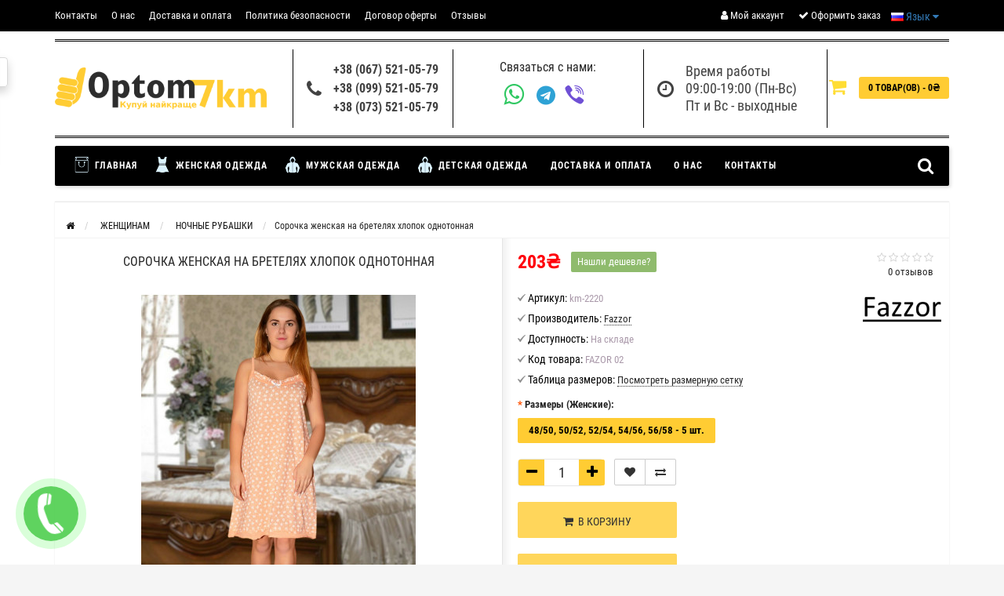

--- FILE ---
content_type: text/html; charset=utf-8
request_url: https://optom-7km.od.ua/zhenschinam/nochnie-rubashki/sorotchka-zhenskaya-na-bretelyakh-khlopok-odnotonnaya-fazor-02
body_size: 25099
content:
<!DOCTYPE html>
<html dir="ltr" lang="ru">
	<head>
<!-- Google Tag Manager -->
<script>(function(w,d,s,l,i){w[l]=w[l]||[];w[l].push({'gtm.start':
new Date().getTime(),event:'gtm.js'});var f=d.getElementsByTagName(s)[0],
j=d.createElement(s),dl=l!='dataLayer'?'&l='+l:'';j.async=true;j.src=
'https://www.googletagmanager.com/gtm.js?id='+i+dl;f.parentNode.insertBefore(j,f);
})(window,document,'script','dataLayer','GTM-W2GQD2S');</script>
<!-- End Google Tag Manager -->
<!-- Meta Pixel Code -->
<script>
!function(f,b,e,v,n,t,s)
{if(f.fbq)return;n=f.fbq=function(){n.callMethod?
n.callMethod.apply(n,arguments):n.queue.push(arguments)};
if(!f._fbq)f._fbq=n;n.push=n;n.loaded=!0;n.version='2.0';
n.queue=[];t=b.createElement(e);t.async=!0;
t.src=v;s=b.getElementsByTagName(e)[0];
s.parentNode.insertBefore(t,s)}(window, document,'script',
'https://connect.facebook.net/en_US/fbevents.js');
fbq('init', '1017286436305803');
fbq('track', 'PageView');
</script>
<noscript><img height="1" width="1" style="display:none"
src="https://www.facebook.com/tr?id=1017286436305803&ev=PageView&noscript=1"
/></noscript>
<!-- End Meta Pixel Code -->
		<meta name="viewport" content="width=device-width, initial-scale=1.0, minimum-scale=1.0, user-scalable=0" />
		<meta http-equiv="Content-Type" content="text/html; charset=UTF-8"/>
		<title>Сорочка женская на бретелях хлопок однотонная купить оптом в Украине</title>
                		<base href="https://optom-7km.od.ua/" />
				<meta name="description" content="Сорочка женская на бретелях хлопок однотонная: оптовая продажа, цены от производителя, покупка ростовками, оперативная доставка по Украине." />
						<meta name="keywords" content="Купить сорочку женскую хлопок" />
						<link href="https://optom-7km.od.ua/zhenschinam/nochnie-rubashki/sorotchka-zhenskaya-na-bretelyakh-khlopok-odnotonnaya-fazor-02" rel="canonical" />
				<link href="https://optom-7km.od.ua/image/catalog/cart.png" rel="icon" />
				<meta name="robots" content="index, follow">
		<meta property="og:title" content="Сорочка женская на бретелях хлопок однотонная купить оптом в Украине" />
		<meta property="og:type" content="website" />
				<meta property="og:url" content="https://optom-7km.od.ua/zhenschinam/nochnie-rubashki/sorotchka-zhenskaya-na-bretelyakh-khlopok-odnotonnaya-fazor-02" />
						<meta property="og:image" content="https://optom-7km.od.ua/image/cache/data/Schenskie-sorochki/Fazor/IMG-5a19658b8b1744b7a43c7e5414ac5e66-V-350x470.jpg" />
				<meta property="og:site_name" content="Оптом 7км" />
		
					<link rel="stylesheet" href="catalog/view/theme/storeset/style/fonts.css" />
			<link rel="stylesheet" href="catalog/view/theme/storeset/style/bootstrap.css" />
			<link rel="stylesheet" href="catalog/view/theme/storeset/style/style.css" />
			<link rel="stylesheet" href="catalog/view/theme/storeset/style/owl.carousel.css" />
			<link href="catalog/view/javascript/popup_view/magnific-popup.css" rel="stylesheet" media="screen" />
						<link rel="stylesheet" href="catalog/view/theme/storeset/js/fancy-box/jquery.fancybox.min.css" media="screen" />
						<link rel="stylesheet" href="catalog/view/theme/storeset/js/cloud-zoom/cloud-zoom.css" media="screen" />
						<link rel="stylesheet" href="catalog/view/javascript/jquery/datetimepicker/bootstrap-datetimepicker.min.css" media="screen" />
									<link href="catalog/view/theme/storeset/stylesheet/font-awesome-4.7.0/css/font-awesome.min.css" rel="stylesheet">
			<link rel="stylesheet" href="catalog/view/theme/storeset/style/allstyles.css" />
			<link rel="stylesheet" href="catalog/view/theme/storeset/style/responsive.css" />
			
						<script src="catalog/view/javascript/jquery/jquery-2.1.1.min.js"></script>
						<script src="catalog/view/theme/storeset/js/owl.carousel.js"></script>
						<script src="catalog/view/theme/storeset/js/bootstrap.js"></script>
						<script src="catalog/view/theme/storeset/js/jquery.leanModal.min.js"></script>
						<script src="catalog/view/javascript/jquery/magnific/jquery.magnific-popup.min.js"></script>
						<script src="catalog/view/theme/storeset/js/barrating.js"></script>
						<script src="catalog/view/theme/storeset/js/autosearch.js"></script>
						<script src="catalog/view/theme/storeset/js/fancy-box/jquery.fancybox.min.js"></script>
						<script src="catalog/view/theme/storeset/js/cloud-zoom/cloud-zoom.1.0.3.min.js"></script>
						<script src="catalog/view/javascript/jquery/datetimepicker/moment.js"></script>
						<script src="catalog/view/javascript/jquery/datetimepicker/locale/ru-ru.js"></script>
						<script src="catalog/view/javascript/jquery/datetimepicker/bootstrap-datetimepicker.min.js"></script>
						<script src="catalog/view/javascript/salesdrive.js"></script>
						
					
		
			<link rel="alternate" href="https://optom-7km.od.ua/ua/zhenschinam/nochnie-rubashki/sorotchka-zhenskaya-na-bretelyakh-khlopok-odnotonnaya-fazor-02" hreflang="uk-UA">
			<link rel="alternate" href="https://optom-7km.od.ua/zhenschinam/nochnie-rubashki/sorotchka-zhenskaya-na-bretelyakh-khlopok-odnotonnaya-fazor-02" hreflang="ru-UA">
				
				<meta name="theme-color" content="rgb(255, 204, 51)">				<style>
			body {
						background-color: #F5F5F5;
									}
						.main-color1, .testbutton, .button, .item .cart .button-cart, .item .wishlist:hover, .item .compare:hover, .product-grid .product-buttons .cart, .product-grid .product-buttons .compare:hover, .product-list .product-buttons .compare:hover, .product-grid .product-buttons .wishlist:hover, .product-list .product-buttons .wishlist:hover, .btn-primary, .da-arrows span, .da-slide .da-link, .fastorder-panel-default .panel-heading, .slideshow-box .slideshow-plus-link, .oct-button,.oct-module-button button,.oct-article-categories-box .box-content .button:hover {
			background-color: rgb(255, 204, 51)!important;
			}
									.main-color2, .main-color1:hover, .testbutton:hover, .cart-top, .button:hover, .item .cart .button-cart:hover, .item .wishlist, .item .compare, .product-grid .product-buttons .cart:hover, .product-grid .product-buttons .wishlist, .product-list .product-buttons .wishlist, .product-grid .product-buttons .compare, .product-list .product-buttons .compare, .caption .intro-btn a, .search-box-top input[type=submit], .da-arrows span:hover, .da-slide .da-link:hover, ul.account-ul li:hover, .account-content .buttons div .button, .wishlist-tr, .account-content .button, .slideshow-box .slideshow-plus-link:hover, .oct-button:hover,.oct-module-button button:hover,.oct-article-categories-box .box-content .button  {
			background-color: rgb(255, 221, 51)!important;
			}
									.main-color2-text, .main-color1-text:hover, #sstore_menu > ul > li > div.dropdown a:hover, .error, .success, .search-top .fa-search, ul.account-ul li i, input[type=search]::-webkit-input-placeholder, .account-content form legend i, .account-content .buttons div .button-back, .account-content .table-div table .button-back, .account-content h2 i, #right-block i {
			color: rgb(255, 221, 51);
			}
									.button, .product-grid .product-buttons .cart, .testbutton, .slideshow-box .slideshow-plus-link {
			color: rgb(0, 0, 0)!important;
			}
									.top-panel a, #sidebar a, .navbar-fixed-bottom ul li a, .sidebar-a, .settings span, .settings i, .settings strong {
			color: rgb(255, 255, 255);
			}
									.top-panel, #sidebar, .search-box-top, .navbar-fixed-bottom, .sidebar-a .dropdown-menu {
			background: rgb(0, 0, 0);
			}
									.top-panel a:hover, .settings:hover span {
			color: rgb(234, 230, 230);
			}
						.enter:before {
			background: url(/catalog/view/theme/storeset/images/enter.png) no-repeat;
			}
			.register:before {
			background: url(/catalog/view/theme/storeset/images/reg.png) no-repeat;
			}
						#phone a, #contacts .contacts-fa {
			color: #424242;
			}
									#shedule {
			color: #424242;
			}
									#cart {
			background-color: rgb(255, 204, 51);
			}
			#right-block .fa-shopping-bag::before {
			color: rgb(255, 204, 51);
			}
									#cart #cart-total, #cart a {
			color: rgb(0, 0, 0);
			}
									nav, .sb-icon-search, .sb-search.sb-search-open .sb-icon-search, .no-js .sb-search .sb-icon-search {
			background: rgb(0, 0, 0);
			}
									nav .main-ul > .main-li > a, nav .main-ul > .main-li > a:visited, #sstore_menu > ul > li > a, #sstore_menu > ul > li > a:visited, ul.mobile-category > li > a:hover, ul.mobile-category > li ul > li:hover > a, #megamenu-menu .nav > li > a  {
			color: rgb(255, 255, 255);
			}
			@media only screen and (max-width: 992px) {
			#megamenu-menu .nav > li > div a {
			color: rgb(255, 255, 255)!important;
			}
			}
									nav .main-ul > .main-li:hover > a, #sstore_menu > ul > li:hover a, #megamenu-menu .nav > li > a:hover  {
			color: rgb(251, 251, 251);
			}
									.category-dropdown, #sstore_menu > ul > li > div.dropdown, #megamenu-menu .nav > li > div {
			background: #FFFFFF;
			}
									.category-dropdown > .sub-ul > .sub-li a.sub-category, .category-dropdown > .sub-ul > .sub-li ul li a, #sstore_menu > ul > li > div.dropdown a, #megamenu-menu .nav > li > div a  {
			color: rgb(0, 0, 0);
			}
									#search input {
			background: #FFFFFF;
			}
						#search input {
			background-position: 6px 6px;
			background-repeat: no-repeat;
			}
						.box-heading {
			background: rgb(0, 0, 0);
			}
									.box-heading {
			color: rgb(255, 255, 255);
			}
									ul.box-category  li a, ul.box-category li a:visited {
			color: rgb(219, 243, 255);
			}
									#sstore-3-level > ul > li > a, .oct-article-categories-box .box-content {
			background: rgb(0, 0, 0);
			}
									#sstore-3-level ul ul li a {
			background: rgb(0, 0, 0);
			}
									#sstore-3-level > ul > li > a {
			color: #FFFFFF;
			}
									#sstore-3-level > ul > li > a:hover {
			color: #D8F3F0;
			}
									#sstore-3-level ul ul li a {
			color: #DDDDDD;
			}
									#sstore-3-level ul ul li a:hover {
			color: #FFFFFF;
			}
									#sstore-3-level ul ul ul li a.current-link {
			color: rgb(248, 255, 126);
			}
									.product-list .price-old, .product-grid .price-old {
			color: rgb(78, 78, 78);
			}
									.product-list .price-new, .product-grid .price-new, .product-grid .price, .item .price, .swiper-slide .price-new {
			color: rgb(255, 0, 11);
			}
												.product-info > .right .price-new {
			color: rgb(255, 0, 11);
			}
									.product-info .price-new {
			color: rgb(255, 0, 11);
			}
												.product-info > .right .cart .button {
			color: rgb(0, 0, 0);
			}
						.product-info > .right .cart .button:hover {
			background: url(/catalog/view/theme/storeset/images/to-cart-hover.png) no-repeat 16% 46%,#ff5100;
			}
						.footer-top {
			background: rgb(0, 0, 0);
			}
									p.subscribe, footer .socials a, footer .contacts ul li, footer .contacts ul li a, .terms-footer-block, .terms-footer-block a {
			color: rgb(255, 255, 255);
			}
									footer .oct-footer-h3 {
			color: rgb(239, 239, 239);
			}
									footer .top-f.oct-footer-h3 {
			color: rgb(255, 255, 255);
			}
									.oct-footer-text, oct-footer-text p, .oct-footer-text a {
			color: rgb(255, 255, 255);
			}
									.footer-middle {
			background: rgb(0, 0, 0);
			}
									footer .footer-middle ul > li > a, footer .footer-middle ul > li > a:visited, footer .footer-middle ul > li > a:hover {
			color: rgb(234, 229, 229);
			}
									#powered {
			background: rgb(39, 53, 57);
			}
									#powered .copyright {
			color: rgb(255, 255, 255);
			}
									#powered .copyright a, #powered .copyright a:visited {
			color: #DBF3FF;
			}
									#sidebar-toggle span,#search-top span i, .login-top-mobile span, .cart-top-mobile span {
			color: rgb(255, 255, 255);
			}
												@media only screen and (max-width: 768px){
			.top-panel, .search-box-top {
			background: rgb(0, 0, 0);
			}
			}
									#sidebar {
			background: rgb(0, 0, 0);
			}
									#sidebar a, .sidebar-a i, .sidebar-a strong, .sidebar-a .dropdown-menu .btn-link, .sidebar-a .h3, .sidebar-a ul li {
			color: rgb(255, 255, 255);
			}
						.navbar-fixed-bottom { display: none;}  									
						.settings {display: none;}						
						
					</style>
		
						<script>
			function get_popup_found_cheaper(product_id) {
				$.magnificPopup.open({
					tLoading: '<img src="catalog/view/theme/storeset/stylesheet/popup_found_cheaper/ring-alt.svg" />',
					items: {
						src: 'index.php?route=extension/module/popup_found_cheaper&product_id='+product_id+'&_lang_=',
						type: 'ajax'
					}
				});
			}
			</script>
						

						<script>
			function get_oct_product_preorder(product_id) {
				$.magnificPopup.open({
					tLoading: '<img src="catalog/view/theme/storeset/stylesheet/oct_product_preorder/ring-alt.svg" />',
					items: {
						src: 'index.php?route=extension/module/oct_product_preorder&product_id='+product_id+'&_lang_=',
						type: 'ajax'
					}
				});
			}
			</script>
						
	</head>
	<body>
<!-- Google Tag Manager (noscript) -->
<noscript><iframe src="https://www.googletagmanager.com/ns.html?id=GTM-W2GQD2S"
height="0" width="0" style="display:none;visibility:hidden"></iframe></noscript>
<!-- End Google Tag Manager (noscript) -->
				<script>
			function get_popup_purchase(product_id, option_id, option_value) {
			  setTimeout(function() {
			    $.magnificPopup.open({
			      tLoading: '<img src="catalog/view/theme/storeset/stylesheet/popup_purchase/ring-alt.svg" />',
			      items: {
			        src: 'index.php?route=extension/module/popup_purchase&_lang_=&product_id='+product_id+'&option_id='+(option_id??0)+'&option_value='+(option_value??0),
			        type: 'ajax'
			      },
			      midClick: true,
			      removalDelay: 200
			    });
			  }, 1);
			}
		</script>
				                <script>
        $(function() {
          $('body').prepend('<a class="field-tip" onclick="get_popup_call_phone();" id="uptocall-mini"><div class="uptocall-mini-phone"></div><span class="tip-content">Хотите, мы Вам перезвоним?</span></a>');
        });
        function get_popup_call_phone() {
          $.magnificPopup.open({
            tLoading: '<img src="catalog/view/theme/storeset/stylesheet/popup_call_phone/ring-alt.svg" />',
            items: {
              src: 'index.php?route=extension/module/popup_call_phone&_lang_=',
              type: 'ajax'
            }
          });
        }
        </script>
        		<div id="oct-wrap">
		<div class="top-panel">
			<div class="container">
				<div class="row">
					<a href="#" data-toggle="body" id="sidebar-toggle">
    					<span><i class="fa fa-bars" aria-hidden="true"></i></span>
					</a>
					    				<a href="https://optom-7km.od.ua/" class="mobile-logo"><img src="image/catalog/logo/optom7km(i).png" title="Оптом 7км" alt="Оптом 7км" class="mobile-logo-img"/></a>
										<div class="mobile-icons-top">
						<div class="mobile-top-phones">
												<a href="javascript:void(0);" onclick="window.location.href='tel:+380675210579';">+38 (067) 521-05-79</a>
																		<a href="javascript:void(0);" onclick="window.location.href='tel:+380995210579';">+38 (099) 521-05-79</a>
																		<a href="javascript:void(0);" onclick="window.location.href='tel:+380735210579';">+38 (073) 521-05-79</a>
												</div>
						<a href="https://optom-7km.od.ua/my-account/" class="login-top-mobile"><span><i class="fa fa-user" aria-hidden="true"></i></span></a>
						<a href="#" id="search-top" class="search-top"><span><i class="fa fa-search" aria-hidden="true"></i></span></a>
						<div class="search-box-top">
							<div class="m-search-title">Быстрый поиск товара<span><i class="fa fa-close" aria-hidden="true"></i></span></div>
							<div class="m-search-content clearfix">
								<input type="search" name="search" class="col-xs-10" id="story-top" value="" placeholder="Поиск">
								<input type="submit" class="col-xs-2 top-search-submit" value="Искать">
								<div class="mobile-search-result"></div>
							</div>
							<div id="close-desktop-search"><span><i class="fa fa-close" aria-hidden="true"></i></span></div>
						</div>
						<a href="https://optom-7km.od.ua/cart-1/" class="cart-top-mobile">
							<span><i class="fa fa-shopping-cart" aria-hidden="true"></i></span>
							<div class="cart-cols" id="cart-loading"></div>
						</a>
					</div>
					<ul class="col-sm-7 col-md-7 top-panel-ul">
						    						<li><a href="https://optom-7km.od.ua/contacts">Контакты</a></li>
						    						<li><a href="https://optom-7km.od.ua/about_us">О нас</a></li>
						    						<li><a href="https://optom-7km.od.ua/dostavka-i-oplata-ukraina">Доставка и оплата</a></li>
						    						<li><a href="https://optom-7km.od.ua/privacy">Политика безопасности</a></li>
						    						<li><a href="https://optom-7km.od.ua/terms">Договор оферты</a></li>
												<li><a href="https://optom-7km.od.ua/reviews/">Отзывы</a></li> 
					</ul>
					<div class="col-sm-5 col-md-5 top-panel-div">
						<div class="right">
							    							<a href="#loginmodal" class="register" id="modaltrigger"><span><i class="fa fa-user" aria-hidden="true"></i></span>&nbsp;<span class="top-panel-div-span">Мой аккаунт</span></a>
														<a href="https://optom-7km.od.ua/wishlist/" id="wishlist-total"><span><i class="fa fa-heart" aria-hidden="true"></i></span>&nbsp;<span class="top-panel-div-span">Закладки</span></a>
							<a id="oct-compare" href="https://optom-7km.od.ua/compare-products/" class="checkout-top"><span><i class="fa fa-bar-chart" aria-hidden="true"></i></span>&nbsp;<span class="top-panel-div-span">Сравнение</span></a>
							<a href="https://optom-7km.od.ua/cart/" class="checkout-top"><span><i class="fa fa-check" aria-hidden="true"></i></span>&nbsp;<span class="top-panel-div-span">Оформить заказ</span></a>
							    							<div class="settings">
    								<span><i class="fa fa-cog" aria-hidden="true"></i></span>&nbsp;<span class="top-panel-div-span">Мои настройки</span>
    								<div class="settings-list">
    									<div class="pull-left">
<!-- form action="https://optom-7km.od.ua/index.php?route=common/language/language" method="post" enctype="multipart/form-data" class="language" -->
  <div class="btn-group">
    <button class="btn btn-link dropdown-toggle" data-toggle="dropdown">
            <img src="catalog/language/ru-ru/ru-ru.png" alt="Російська" title="Російська">
                    <span class="hidden-xs hidden-sm hidden-md">Язык</span> <i class="fa fa-caret-down"></i></button>
    <ul class="dropdown-menu">
            <li><a href="https://optom-7km.od.ua/zhenschinam/nochnie-rubashki/sorotchka-zhenskaya-na-bretelyakh-khlopok-odnotonnaya-fazor-02"><img src="catalog/language/ru-ru/ru-ru.png" alt="Російська" title="Російська" /> Російська</a></li>
            <li><a href="https://optom-7km.od.ua/ua/zhenschinam/nochnie-rubashki/sorotchka-zhenskaya-na-bretelyakh-khlopok-odnotonnaya-fazor-02"><img src="catalog/language/uk-ua/uk-ua.png" alt="Українська" title="Українська" /> Українська</a></li>
          </ul>
  </div>
  <input type="hidden" name="code" value="" />
  <input type="hidden" name="redirect" value="https://optom-7km.od.ua/zhenschinam/nochnie-rubashki/sorotchka-zhenskaya-na-bretelyakh-khlopok-odnotonnaya-fazor-02" />
<!-- /form -->
</div>
    									<div class="pull-left">
<form action="https://optom-7km.od.ua/index.php?route=common/currency/currency" method="post" enctype="multipart/form-data" class="currency">
  <div class="btn-group">
    <button class="btn btn-link dropdown-toggle" data-toggle="dropdown">
                    <strong>₴</strong>
                    <span class="hidden-xs hidden-sm hidden-md">Валюта</span> <i class="fa fa-caret-down"></i></button>
    <ul class="dropdown-menu">
                  <li><button class="currency-select btn btn-link btn-block" type="button" name="USD">$ US Dollar</button></li>
                        <li><button class="currency-select btn btn-link btn-block" type="button" name="UAH">₴ Гривна</button></li>
                        <li><button class="currency-select btn btn-link btn-block" type="button" name="PLN">zl Польский злотый</button></li>
                </ul>
  </div>
  <input type="hidden" name="code" value="" />
  <input type="hidden" name="redirect" value="https://optom-7km.od.ua/zhenschinam/nochnie-rubashki/sorotchka-zhenskaya-na-bretelyakh-khlopok-odnotonnaya-fazor-02" />
</form>
</div>
    								</div>
    							</div>
																						<div style="line-height: 40px!important; float: left;">
									<div class="pull-left">
<!-- form action="https://optom-7km.od.ua/index.php?route=common/language/language" method="post" enctype="multipart/form-data" class="language" -->
  <div class="btn-group">
    <button class="btn btn-link dropdown-toggle" data-toggle="dropdown">
            <img src="catalog/language/ru-ru/ru-ru.png" alt="Російська" title="Російська">
                    <span class="hidden-xs hidden-sm hidden-md">Язык</span> <i class="fa fa-caret-down"></i></button>
    <ul class="dropdown-menu">
            <li><a href="https://optom-7km.od.ua/zhenschinam/nochnie-rubashki/sorotchka-zhenskaya-na-bretelyakh-khlopok-odnotonnaya-fazor-02"><img src="catalog/language/ru-ru/ru-ru.png" alt="Російська" title="Російська" /> Російська</a></li>
            <li><a href="https://optom-7km.od.ua/ua/zhenschinam/nochnie-rubashki/sorotchka-zhenskaya-na-bretelyakh-khlopok-odnotonnaya-fazor-02"><img src="catalog/language/uk-ua/uk-ua.png" alt="Українська" title="Українська" /> Українська</a></li>
          </ul>
  </div>
  <input type="hidden" name="code" value="" />
  <input type="hidden" name="redirect" value="https://optom-7km.od.ua/zhenschinam/nochnie-rubashki/sorotchka-zhenskaya-na-bretelyakh-khlopok-odnotonnaya-fazor-02" />
<!-- /form -->
</div>
								</div>
													</div>
					</div>
				</div>
			</div>
		</div>
		<div class="sidebar-box"></div>
		<div id="sidebar" data-role="sideslide">
			<div id="accordion" class="panel-group">
												<div class="panel panel-default">
					<div class="panel-heading">
						<div class="panel-title select-language">
							<div class="pull-left">
<!-- form action="https://optom-7km.od.ua/index.php?route=common/language/language" method="post" enctype="multipart/form-data" class="language" -->
  <div class="btn-group">
    <button class="btn btn-link dropdown-toggle" data-toggle="dropdown">
            <img src="catalog/language/ru-ru/ru-ru.png" alt="Російська" title="Російська">
                    <span class="hidden-xs hidden-sm hidden-md">Язык</span> <i class="fa fa-caret-down"></i></button>
    <ul class="dropdown-menu">
            <li><a href="https://optom-7km.od.ua/zhenschinam/nochnie-rubashki/sorotchka-zhenskaya-na-bretelyakh-khlopok-odnotonnaya-fazor-02"><img src="catalog/language/ru-ru/ru-ru.png" alt="Російська" title="Російська" /> Російська</a></li>
            <li><a href="https://optom-7km.od.ua/ua/zhenschinam/nochnie-rubashki/sorotchka-zhenskaya-na-bretelyakh-khlopok-odnotonnaya-fazor-02"><img src="catalog/language/uk-ua/uk-ua.png" alt="Українська" title="Українська" /> Українська</a></li>
          </ul>
  </div>
  <input type="hidden" name="code" value="" />
  <input type="hidden" name="redirect" value="https://optom-7km.od.ua/zhenschinam/nochnie-rubashki/sorotchka-zhenskaya-na-bretelyakh-khlopok-odnotonnaya-fazor-02" />
<!-- /form -->
</div>
						</div>
						<div class="panel-title">
							<a href="#collapse-2" data-parent="#accordion" data-toggle="collapse" class="sidebar-a"><i class="fa fa-headphones"></i>Служба поддержки<i class="fa fa-caret-down"></i></a>
						</div>
					</div>
					<div id="collapse-2" class="panel-collapse collapse">
						<div class="panel-body">
							<a href="https://optom-7km.od.ua/contact-us/" class="sidebar-a">Связаться с нами</a>
							<a href="https://optom-7km.od.ua/add-return/" class="sidebar-a">Возврат товара</a>
							<a href="https://optom-7km.od.ua/sitemap/" class="sidebar-a">Карта сайта</a>

						</div>
					</div>
				</div>
																								<div class="sidebar-a">
					<div class="h3">Связаться с нами</div>
					<ul>
												<li>г. Одесса, рынок 7-км ул. Харьковская 58 роллет</li>
																		<li><a href="/cdn-cgi/l/email-protection#72020b1e0b111a320719005c1c1706"><span class="__cf_email__" data-cfemail="9dede4f1e4fef5dde8f6efb3f3f8e9">[email&#160;protected]</span></a></li>
																		<li><a href="javascript:void(0);" onclick="window.location.href='tel:+380675210579';">+38 (067) 521-05-79</a></li>
																		<li><a href="javascript:void(0);" onclick="window.location.href='tel:+380995210579';">+38 (099) 521-05-79</a></li>
																		<li><a href="javascript:void(0);" onclick="window.location.href='tel:+380735210579';">+38 (073) 521-05-79</a></li>
																		<li>Время работы<br />
09:00-19:00 (Пн-Вс)<br />
Пт и Вс - выходные</li>
																		<li class="oct-messengers-li">
							<a href="https://api.whatsapp.com/send?phone=380977703599" target="_blank" title="WhatsApp">
							<i class="fa fa-whatsapp" aria-hidden="true"></i> WhatsApp
							</a>
						</li>
																		<li class="oct-messengers-li">
							<a href="http://t.me/+380977703599" target="_blank" title="Telegram">
							<i class="fa fa-telegram" aria-hidden="true"></i> Telegram
							</a>
						</li>
																		<li class="oct-messengers-li">
							<a class="footer-viber-mobile" href="viber://add?number=380977703599" target="_blank" title="Viber">
							<i class="fa fa-viber" aria-hidden="true"></i> Viber
							</a>
						</li>
											</ul>
				</div>
							</div>
		</div>
    <div class="clearfix"></div>
		
    				<div id="loginmodal" style="display:none;">
			<div class="logintitle">Авторизация</div>
			<form id="loginform" name="loginform" method="post" action="https://optom-7km.od.ua/login/" enctype="multipart/form-data">
				<p class="fieldbox">
					<label for="email" class="email-label">Ваш email:</label>
					<input type="text" name="email" id="email" class="txtfield" tabindex="1">
				</p>
				<p class="fieldbox">
					<label for="password" class="password-label">Ваш пароль:</label>
					<input type="password" name="password" id="password" class="txtfield" tabindex="2">
				</p>
				<p class="fieldbox">
					<input type="submit" name="loginbtn" id="loginbtn" class="button" value="Войти" tabindex="3">
				</p>
			</form>
			<div class="login-help">
				<a href="https://optom-7km.od.ua/create-account/" title="Регистрация">Регистрация</a> | <a href="https://optom-7km.od.ua/forgot-password/" title="Забыли пароль?">Забыли пароль?</a>
			</div>
		</div>
		<script data-cfasync="false" src="/cdn-cgi/scripts/5c5dd728/cloudflare-static/email-decode.min.js"></script><script><!--
			$('#loginmodal input').keydown(function(e) {
			    if (e.keyCode == 13) {
			        $('#loginmodal').submit();
			    }
			});
			//-->
		</script>
				<div class="container">
		<!-- ============ header =================== -->
		<header class="header-desktop">
												
				<div class="header_logo">
					<a href="https://optom-7km.od.ua/"><img class="img-responsive" src="https://optom-7km.od.ua/image/catalog/logo/optom7km-logo-color-mini-ua.png" title="Оптом 7км" alt="Оптом 7км" /></a>
				</div>
			
						      <div class="separator"></div>
			<div id="contacts">
				<i class="fa fa-phone contacts-fa"></i>
				<div id="phone">
					<div>						<a href="javascript:void(0);" onclick="window.location.href='tel:+380675210579';">+38 (067) 521-05-79</a>
											</div>
					<div>						<a href="javascript:void(0);" onclick="window.location.href='tel:+380995210579';">+38 (099) 521-05-79</a>
											</div>
					<div>						<a href="javascript:void(0);" onclick="window.location.href='tel:+380735210579';">+38 (073) 521-05-79</a>
											</div>
				</div>
				<div class="hidden-contacts">
					<ul>
												<li><i class="fa fa-map"></i>г. Одесса, рынок 7-км ул. Харьковская 58 роллет</li>
																		<li><i class="fa fa-envelope"></i><a href="/cdn-cgi/l/email-protection#e7979e8b9e848fa7928c95c9898293"><span class="__cf_email__" data-cfemail="d9a9a0b5a0bab199acb2abf7b7bcad">[email&#160;protected]</span></a></li>
																	</ul>
				</div>
			</div>
      
      <!-- <div class="callback-area col-sm-2 col-md-2"> -->
         <!-- <a class="callback-btn" onclick="get_popup_call_phone();">Обратный звонок</a> -->
       <!-- </div> -->
      <div class="separator"></div>
      <div id="socials-top">
          <p class="title">Связаться с нами:</p>
                        <a href="https://api.whatsapp.com/send?phone=380977703599" target="_blank" title="WhatsApp">
                <i class="fa fa-whatsapp" aria-hidden="true"> &nbsp; </i>
              </a>
                                  <a href="http://t.me/+380977703599" target="_blank" title="Telegram">
                <i class="fa fa-telegram" aria-hidden="true"> &nbsp; </i>
              </a>
                                  <a class="footer-viber-mobile" href="viber://add?number=380977703599" target="_blank" title="Viber">
                <i class="fa fa-viber" aria-hidden="true"> &nbsp; </i>
              </a>
              <a class="footer-viber-desktop" href="viber://chat?number=380977703599" target="_blank" title="Viber">
                <i class="fa fa-viber" aria-hidden="true"> &nbsp; </i>
              </a>
                    
          
      </div>
      <div class="separator"></div>
			<div id="shedule">
				<i class="fa fa-clock-o"></i>
				<div>					Время работы<br />
09:00-19:00 (Пн-Вс)<br />
Пт и Вс - выходные									</div>
			</div>
      <div class="separator"></div>
			<div class="basket-top">
				<div id="right-block" >
					<div id="cart">
  <div class="heading">
    <a><span id="cart-total">0 товар(ов) - 0₴</span></a></div>
    <div style="clear: both;"></div>
  <div class="content">
        
      <p class="text-center">В корзине пусто!</p>
    
     </div> 
</div>
					<i class="fa fa-shopping-cart"></i>
					<div class="clearfix"></div>
				</div>
			</div>
					</header>
		<!-- ============ menu =================== -->
				<div class="row">
      <div class="container">
        <div class="viber-banner">
          <a href="https://invite.viber.com/?g2=AQBbfvV8NPhe6ElJFFs8F4IdViBjWDQHmekDJ%2FYfVGC4Oe%2BHHLBM1KAfPF7h7cWg">
            <span class="text-mess">
              <img src="/image/catalog/viber50.png">
              <p>Присоединяйтесь к сообществу в Viber: "Одяг та білизна від ДЕНИСА"</p>
            </span>
          </a>
          <a href="https://t.me/denispygamu">
            <span class="text-mess">
              <img src="/image/catalog/telegram50.png">
              <p>Присоединяйтесь к сообществу в: "Денис Дропшипінг"</p>
            </span>
          </a>
        </div>
      </div>
			<div id="stick_menu" class="col-sm-12">
				<nav id="megamenu-menu" class="navbar">
					<div class="container">
						<div id="search">
    <div id="sb-search" class="sb-search">
    	
    		<input class="sb-search-input" type="text" name="search" id="story" value="" placeholder="Поиск товара по каталогу" >
    		<span class="sb-icon-search"><i class="fa fa-search"></i></span>
    	
    </div>  
</div>
<script data-cfasync="false" src="/cdn-cgi/scripts/5c5dd728/cloudflare-static/email-decode.min.js"></script><script>
// Open search input
$( ".sb-icon-search" ).click(function() {
	$(this).parent().toggleClass("open");
	$(".sb-search-input").focus();
});
// Close and clear search items
$( "#close-desktop-search" ).click(function() {
	$("#sb-search").removeClass("open");
	$(".sb-search-input").val('');
	$('#livesearch_search_results').remove();
	$(this).fadeOut(10);
});
</script>						<div class="navbar-header clearfix" data-toggle="collapse" data-target=".navbar-ex1-collapse">
							<button type="button" class="btn btn-navbar navbar-toggle"><i class="fa fa-bars"></i></button>
							<span id="category" class="visible-xs">Меню</span>
						</div>
						<div class="collapse navbar-collapse navbar-ex1-collapse">
							<ul class="nav navbar-nav">
																								<li class="dropdown ">
									<a href="/"  data-target="link">									<img class="megamenu-thumb" src="https://optom-7km.od.ua/image/cache/catalog/bag-50x50-50x50.png" alt="Главная" title="Главная"/>
									Главная									</a>
									<a data-target="link" class="megamenu-notoggle-a"></a>
																																																																																</li>
																																<li class="dropdown ">
									<a href="/zhenschinam/"  class="dropdown-toggle dropdown-img" data-toggle="dropdown">									<img class="megamenu-thumb" src="https://optom-7km.od.ua/image/cache/catalog/woman-50x50-50x50.png" alt="Женская одежда" title="Женская одежда"/>
									Женская одежда									</a>
									<a class="dropdown-toggle dropdown-img megamenu-toggle-a" data-toggle="dropdown"></a>
																											<div class="dropdown-menu megamenu-type-category-simple">
										<div class="dropdown-inner">
																						<ul class="list-unstyled megamenu-haschild simple-category">
																								<li class="">
													<a href="https://optom-7km.od.ua/zhenschinam/kigurumi/">КИГУРУМИ</a>																									</li>
																								<li class="">
													<a href="https://optom-7km.od.ua/zhenschinam/tapochki-kigurumi/">ТАПОЧКИ КИГУРУМИ</a>																									</li>
																								<li class="">
													<a href="https://optom-7km.od.ua/zhenschinam/shapki-kigurumi/">ШАПКИ КИГУРУМИ</a>																									</li>
																								<li class="">
													<a href="https://optom-7km.od.ua/zhenschinam/pigami-simnyaya/">ПИЖАМА ОСЕНЬ-ЗИМА</a>																									</li>
																								<li class="">
													<a href="https://optom-7km.od.ua/zhenschinam/nochnie-rubashki/">НОЧНЫЕ РУБАШКИ</a>																									</li>
																								<li class="">
													<a href="https://optom-7km.od.ua/zhenschinam/pigama-vesna-leto/">ПИЖАМА ВЕСНА-ЛЕТО</a>																									</li>
																								<li class="">
													<a href="https://optom-7km.od.ua/zhenschinam/halat-velur/">ХАЛАТЫ ВЕЛЮР</a>																									</li>
																								<li class="">
													<a href="https://optom-7km.od.ua/zhenschinam/komplektu-dlya-sna/">КОМПЛЕКТЫ ДЛЯ СНА</a>																									</li>
																								<li class="">
													<a href="https://optom-7km.od.ua/zhenschinam/halat-mahra/">ХАЛАТЫ МАХРА</a>																									</li>
																								<li class="">
													<a href="https://optom-7km.od.ua/zhenschinam/halat-vesna-leto/">ХАЛАТЫ ВЕСНА-ЛЕТО</a>																									</li>
																								<li class="">
													<a href="https://optom-7km.od.ua/zhenschinam/tuniki/">ТУНИКИ</a>																									</li>
																								<li class="">
													<a href="https://optom-7km.od.ua/zhenschinam/letnie-progulochnue-kostumu-platja-tuniki/">ЛЕТНИЕ ПРОГУЛОЧНЫЕ КОСТЮМЫ, ПЛАТЬЯ, ТУНИКИ</a>																									</li>
																								<li class="">
													<a href="https://optom-7km.od.ua/zhenschinam/beremennum-i-kormyashim/">БЕРЕМЕННЫМ И КОРМЯЩИМ</a>																									</li>
																								<li class="">
													<a href="https://optom-7km.od.ua/zhenschinam/odeschda-bolcsih-razmerov/">ОДЕЖДА БОЛЬШИХ РАЗМЕРОВ</a>																									</li>
																								<li class=" megamenu-issubchild">
													<a href="https://optom-7km.od.ua/zhenschinam/nischnee-belye/">НИЖНЕЕ БЕЛЬЕ</a><a class="parent-title-toggle"></a>																										<ul class="list-unstyled megamenu-ischild megamenu-ischild-simple">
																												<li><a class="mm-3-level-link" href="https://optom-7km.od.ua/zhenschinam/nischnee-belye/zhenskiye-trusy-bikini/">ЖЕНСКИЕ ТРУСЫ БИКИНИ</a></li>
																												<li><a class="mm-3-level-link" href="https://optom-7km.od.ua/zhenschinam/nischnee-belye/zhenskiye-trusy-stringi/">ЖЕНСКИЕ ТРУСЫ СТРИНГИ</a></li>
																												<li><a class="mm-3-level-link" href="https://optom-7km.od.ua/zhenschinam/nischnee-belye/zhenskiye-trusy-braziliany/">ЖЕНСКИЕ ТРУСЫ БРАЗИЛИАНЫ</a></li>
																												<li><a class="mm-3-level-link" href="https://optom-7km.od.ua/zhenschinam/nischnee-belye/zhenskiye-trusy-utyazhka/">ЖЕНСКИЕ ТРУСЫ УТЯЖКА</a></li>
																												<li><a class="mm-3-level-link" href="https://optom-7km.od.ua/zhenschinam/nischnee-belye/zhenskiye-trusy-khipstery/">ЖЕНСКИЕ ТРУСЫ ХИПСТЕРЫ</a></li>
																												<li><a class="mm-3-level-link" href="https://optom-7km.od.ua/zhenschinam/nischnee-belye/zhenskiye-trusy-plavki/">ЖЕНСКИЕ ТРУСЫ ПЛАВКИ</a></li>
																												<li><a class="mm-3-level-link" href="https://optom-7km.od.ua/zhenschinam/nischnee-belye/zhenskiye-trusy-shorty/">ЖЕНСКИЕ ТРУСЫ-ШОРТЫ</a></li>
																												<li><a class="mm-3-level-link" href="https://optom-7km.od.ua/zhenschinam/nischnee-belye/zhenskiye-trusy-bolshikh-razmerov/">ЖЕНСКИЕ ТРУСЫ БОЛЬШИХ РАЗМЕРОВ</a></li>
																											</ul>
																									</li>
																								<li class="">
													<a href="https://optom-7km.od.ua/zhenschinam/mayki-futbolki/">МАЙКИ, ФУТБОЛКИ</a>																									</li>
																								<li class="">
													<a href="https://optom-7km.od.ua/zhenschinam/losinu-bridji/">ЛОСИНЫ, БРИДЖИ</a>																									</li>
																								<li class="">
													<a href="https://optom-7km.od.ua/zhenschinam/fitness-sport/">ФИТНЕС, СПОРТ</a>																									</li>
																								<li class="">
													<a href="https://optom-7km.od.ua/zhenschinam/termobelye/">ТЕРМОБЕЛЬЕ</a>																									</li>
																							</ul>
																					</div>
									</div>
																																																																																																																													</li>
																																<li class="dropdown ">
									<a href="/myzhinam/"  class="dropdown-toggle dropdown-img" data-toggle="dropdown">									<img class="megamenu-thumb" src="https://optom-7km.od.ua/image/cache/catalog/man23-50x50-50x50.png" alt="Мужская одежда" title="Мужская одежда"/>
									Мужская одежда									</a>
									<a class="dropdown-toggle dropdown-img megamenu-toggle-a" data-toggle="dropdown"></a>
																											<div class="dropdown-menu megamenu-type-category-simple">
										<div class="dropdown-inner">
																						<ul class="list-unstyled megamenu-haschild simple-category">
																								<li class="">
													<a href="https://optom-7km.od.ua/myzhinam/pigamu-myzhskaie/">ПИЖАМЫ МУЖСКИЕ</a>																									</li>
																								<li class="">
													<a href="https://optom-7km.od.ua/myzhinam/termobelye-golfu-myzhskie/">ТЕРМОБЕЛЬЕ, ГОЛЬФЫ</a>																									</li>
																								<li class="">
													<a href="https://optom-7km.od.ua/myzhinam/halatu-muzhskie/">ХАЛАТЫ МУЖСКИЕ</a>																									</li>
																								<li class="">
													<a href="https://optom-7km.od.ua/myzhinam/fytbolki-mayki/">ФУТБОЛКИ, МАЙКИ</a>																									</li>
																								<li class=" megamenu-issubchild">
													<a href="https://optom-7km.od.ua/myzhinam/trusu-myzhskie/">ТРУСЫ МУЖСКИЕ</a><a class="parent-title-toggle"></a>																										<ul class="list-unstyled megamenu-ischild megamenu-ischild-simple">
																												<li><a class="mm-3-level-link" href="https://optom-7km.od.ua/myzhinam/trusu-myzhskie/trusy-boksery/">ТРУСЫ-БОКСЕРЫ</a></li>
																												<li><a class="mm-3-level-link" href="https://optom-7km.od.ua/myzhinam/trusu-myzhskie/trusy-plavki/">ТРУСЫ-ПЛАВКИ</a></li>
																												<li><a class="mm-3-level-link" href="https://optom-7km.od.ua/myzhinam/trusu-myzhskie/trusy-semeynyye/">ТРУСЫ СЕМЕЙНЫЕ</a></li>
																												<li><a class="mm-3-level-link" href="https://optom-7km.od.ua/myzhinam/trusu-myzhskie/trusy-bolshikh-razmerov/">ТРУСЫ БОЛЬШИХ РАЗМЕРОВ</a></li>
																											</ul>
																									</li>
																							</ul>
																					</div>
									</div>
																																																																																																																													</li>
																																<li class="dropdown ">
									<a href="/detyam/"  class="dropdown-toggle dropdown-img" data-toggle="dropdown">									<img class="megamenu-thumb" src="https://optom-7km.od.ua/image/cache/catalog/man23-50x50-50x50.png" alt="Детская одежда" title="Детская одежда"/>
									Детская одежда									</a>
									<a class="dropdown-toggle dropdown-img megamenu-toggle-a" data-toggle="dropdown"></a>
																											<div class="dropdown-menu megamenu-type-category-simple">
										<div class="dropdown-inner">
																						<ul class="list-unstyled megamenu-haschild simple-category">
																								<li class="">
													<a href="https://optom-7km.od.ua/detyam/kigurumi-dlya-detey/">КИГУРУМИ</a>																									</li>
																								<li class="">
													<a href="https://optom-7km.od.ua/detyam/tapochki-dlya-kigurumi/">ТАПОЧКИ ДЛЯ КИГУРУМИ</a>																									</li>
																								<li class="">
													<a href="https://optom-7km.od.ua/detyam/shapki-dlya-kigurumi/">ШАПКИ ДЛЯ КИГУРУМИ</a>																									</li>
																								<li class="">
													<a href="https://optom-7km.od.ua/detyam/gimnastika-fitnes-sport/">ГИМНАСТИКА, ФИТНЕС, СПОРТ</a>																									</li>
																								<li class="">
													<a href="https://optom-7km.od.ua/detyam/halatu-detskie/">ХАЛАТЫ ДЕТСКИЕ</a>																									</li>
																								<li class="">
													<a href="https://optom-7km.od.ua/detyam/pigama-detskaya/">ПИЖАМЫ ДЕТСКИЕ</a>																									</li>
																								<li class="">
													<a href="https://optom-7km.od.ua/detyam/futbolki-mayki/">ФУТБОЛКИ, МАЙКИ</a>																									</li>
																								<li class="">
													<a href="https://optom-7km.od.ua/detyam/trusu-detskie/">ТРУСЫ ДЕТСКИЕ</a>																									</li>
																								<li class="">
													<a href="https://optom-7km.od.ua/detyam/termobelye-golfu/">ТЕРМОБЕЛЬЕ, ГОЛЬФЫ</a>																									</li>
																							</ul>
																					</div>
									</div>
																																																																																																																													</li>
																																<li class="dropdown ">
									<a href="/dostavka-i-oplata-ukraina"  data-target="link">Доставка и оплата									</a>
									<a data-target="link" class="megamenu-notoggle-a"></a>
																																																																																</li>
																																<li class="dropdown ">
									<a href="/contacts"  data-target="link">О нас									</a>
									<a data-target="link" class="megamenu-notoggle-a"></a>
																																																																																</li>
																																<li class="dropdown ">
									<a href="/contacts"  data-target="link">Контакты									</a>
									<a data-target="link" class="megamenu-notoggle-a"></a>
																																																																																</li>
																							</ul>
							<div class="clearfix"></div>
						</div>
					</div>
				</nav>
			</div>
		</div>
        <script>
            var start_pos=$('#stick_menu').offset().top;
             $(window).scroll(function(){
              if ($(window).scrollTop()>=start_pos) {
                  if ($('#stick_menu').hasClass()==false) $('#stick_menu').addClass('to_top');
                  $('body').addClass('body-fx');
              }
              else {
                $('#stick_menu').removeClass('to_top');
                $('body').removeClass('body-fx');
              }
             });
        </script>
						<script>
			$( ".menu-alt" ).click(function() {
			  $( ".mobile-category" ).slideToggle( "slow", function() {
			    // Animation complete.
			  });
			  $('.mobile-category').css('display','block');
			});
		</script>
		<div id="notification"></div>
<div class="content"></div>
<div>
<div id="container">
<div class="row">
    <ul class="breadcrumb" itemscope itemtype="https://schema.org/BreadcrumbList">
	    		    			  <li>
				<a href="https://optom-7km.od.ua/" title="Главная">
				  <i class="fa fa-home"></i>				</a>
			  </li>
	        				    	        	<li itemprop="itemListElement" itemscope itemtype="https://schema.org/ListItem">
					<a itemscope itemtype="https://schema.org/Thing" itemprop="item" href="https://optom-7km.od.ua/zhenschinam/" itemid="https://optom-7km.od.ua/zhenschinam/" title="ЖЕНЩИНАМ">
					<span itemprop="name">ЖЕНЩИНАМ</span>
					</a>
				<meta itemprop="position" content="1" />
				</li>
	        				    	        	<li itemprop="itemListElement" itemscope itemtype="https://schema.org/ListItem">
					<a itemscope itemtype="https://schema.org/Thing" itemprop="item" href="https://optom-7km.od.ua/zhenschinam/nochnie-rubashki/" itemid="https://optom-7km.od.ua/zhenschinam/nochnie-rubashki/" title="НОЧНЫЕ РУБАШКИ">
					<span itemprop="name">НОЧНЫЕ РУБАШКИ</span>
					</a>
				<meta itemprop="position" content="2" />
				</li>
	        				    	        	<li itemprop="itemListElement" itemscope itemtype="https://schema.org/ListItem">
	        	<span itemscope itemtype="https://schema.org/Thing" itemprop="item" itemid="https://optom-7km.od.ua/zhenschinam/nochnie-rubashki/sorotchka-zhenskaya-na-bretelyakh-khlopok-odnotonnaya-fazor-02">
				  <span itemprop="name">Сорочка женская на бретелях хлопок однотонная</span>
				</span>
				<meta itemprop="position" content="3" />
	        	</li>
	        		  </ul>
</div>
<div class="content">
<article id="content" class="col-sm-12" itemscope itemtype="https://schema.org/Product">
	<div class="row">
		<div class="product-info">
												<div class="col-sm-6">
				<h1>Сорочка женская на бретелях хлопок однотонная</h1>
													                        						<div class="image thumbnails-one all-carousel">
						                                                        <a href="https://optom-7km.od.ua/image/cache/data/Schenskie-sorochki/Fazor/IMG-5a19658b8b1744b7a43c7e5414ac5e66-V-1000x1340.jpg" title="Сорочка женская на бретелях хлопок однотонная" data-fancybox="images"  class='cloud-zoom' id='mainimage' data-index="0">
                                <img class="img-responsive" itemprop="image" src="https://optom-7km.od.ua/image/cache/data/Schenskie-sorochki/Fazor/IMG-5a19658b8b1744b7a43c7e5414ac5e66-V-350x470.jpg" title="Сорочка женская на бретелях хлопок однотонная" alt="Сорочка женская на бретелях хлопок однотонная" />
                            </a>
                        </div>
                    														</div>
																								<div class="col-sm-6 product-right">
							<div class="row top-info-product">
								<div class="model-box">
																		<div class="review" >
																																								<span><i class="fa fa-star-o stars-rev"></i></span>
																																								<span><i class="fa fa-star-o stars-rev"></i></span>
																																								<span><i class="fa fa-star-o stars-rev"></i></span>
																																								<span><i class="fa fa-star-o stars-rev"></i></span>
																																								<span><i class="fa fa-star-o stars-rev"></i></span>
																														<div class="clerfix"></div>
										<a onclick="$('a[href=\'#tab-review\']').trigger('click'); $('html, body').animate({scrollTop: $('.scrolled').offset().top}, 800);">0 отзывов</a>
									</div>
																		<a href="https://optom-7km.od.ua/index.php?route=product/manufacturer/info&amp;manufacturer_id=31"><img src="image/catalog/proizvoditeli/img-d91367c11dcc66dbafd03966818cda81-v.jpg" class="manufacturer-logo" alt="Fazzor"></a>
																	</div>
							</div>
														<span class="micro-price" itemprop="name">Сорочка женская на бретелях хлопок однотонная</span>														<div class="price" itemprop="offers" itemscope itemtype="https://schema.org/Offer">
																<span itemprop="availability" class="availabil" content="https://schema.org/InStock">На складе
</span>
																<meta itemprop="priceCurrency" content="UAH" />
																								<span class="micro-price" itemprop="price">203</span>																<span class="price-new" id="update_price">203₴</span>
																								<a href="javascript: void(0);" onclick="get_popup_found_cheaper(2220); return false" class="cheaper">Нашли дешевле?</a>
																																																							</div>
							<div class="description">

											
                                  <span class="marked">Артикул:</span> km-2220<br />
                																<span class="marked">Производитель:</span> <a href="https://optom-7km.od.ua/index.php?route=product/manufacturer/info&amp;manufacturer_id=31"><span itemprop="brand">Fazzor</span></a><br />
																<span class="marked">Доступность:</span> На складе<br />
								<span class="marked">Код товара:</span> <span itemprop="model">FAZOR 02</span>
																<div id="size-popup" class="size-popup mfp-hide">
									<ul class="nav nav-tabs">
																														<li>
											<a href="#tab-size0" data-toggle="tab">Женская размерная сетка одежды</a>
										</li>
																																																																																<li>
											<a href="#tab-size3" data-toggle="tab">Таблица больших размеров</a>
										</li>
																													</ul>
									<div class="tab-content">
																														<div class="tab-pane" id="tab-size0">
											<table class="size_table" align="center" border="1" cellpadding="2" cellspacing="0" style="cellpadding: 10px;"><tbody><tr><td style="background-color: rgb(204, 204, 204);"><strong><font face="Tahoma">Размер</font></strong></td><td style="text-align: center; border-right-color: currentColor; border-right-width: 0px; border-right-style: none; background-color: rgb(204, 204, 204);"><font face="Tahoma">XS</font></td><td colspan="2" rowspan="1" style="text-align: center; border-left-color: currentColor; border-left-width: 0px; border-left-style: none; background-color: rgb(204, 204, 204);"></td><td colspan="2" rowspan="1" style="text-align: center; background-color: rgb(204, 204, 204);"><strong><font face="Tahoma">S</font></strong></td><td colspan="2" rowspan="1" style="text-align: center; background-color: rgb(204, 204, 204);"><strong><font face="Tahoma">M</font></strong></td><td colspan="2" rowspan="1" style="text-align: center; background-color: rgb(204, 204, 204);"><strong><font face="Tahoma">L</font></strong></td><td colspan="2" rowspan="1" style="text-align: center; background-color: rgb(204, 204, 204);"><strong><font face="Tahoma">XL</font></strong></td><td colspan="2" rowspan="1" style="text-align: center; background-color: rgb(204, 204, 204);"><strong><font face="Tahoma">2XL</font></strong></td><td colspan="2" rowspan="1" style="text-align: center; background-color: rgb(204, 204, 204);"><strong><font face="Tahoma">3XL</font></strong></td><td colspan="2" rowspan="1" style="text-align: center; background-color: rgb(204, 204, 204);"><strong><font face="Tahoma">4XL</font></strong></td><td colspan="2" rowspan="1" style="text-align: center; background-color: rgb(204, 204, 204);"><strong><font face="Tahoma">5XL</font></strong></td><td colspan="2" rowspan="1" style="text-align: center; border-right-color: currentColor; border-right-width: 0px; border-right-style: none; background-color: rgb(204, 204, 204);"><strong><font face="Tahoma">6XL</font></strong></td><td style="text-align: center; border-left-color: currentColor; border-left-width: 0px; border-left-style: none; background-color: rgb(204, 204, 204);"></td></tr><tr><td><font face="Tahoma">Украинский размер</font></td><td colspan="2" style="text-align: center;"><strong><font face="Tahoma">40</font></strong></td><td colspan="2" style="text-align: center;"><strong><font face="Tahoma">42</font></strong></td><td colspan="2" style="text-align: center;"><strong><font face="Tahoma">44</font></strong></td><td colspan="2" style="text-align: center;"><strong><font face="Tahoma">46</font></strong></td><td colspan="2" style="text-align: center;"><strong><font face="Tahoma">48</font></strong></td><td colspan="2" style="text-align: center;"><strong><font face="Tahoma">50</font></strong></td><td colspan="2" style="text-align: center;"><strong><font face="Tahoma">52</font></strong></td><td colspan="2" style="text-align: center;"><strong><font face="Tahoma">54</font></strong></td><td colspan="2" style="text-align: center;"><strong><font face="Tahoma">56</font></strong></td><td colspan="2" style="text-align: center;"><strong><font face="Tahoma">58</font></strong></td><td colspan="2" style="text-align: center;"><strong><font face="Tahoma">60</font></strong></td></tr><tr><td><font face="Tahoma">Европейский размер</font></td><td colspan="2" style="text-align: center;"><strong><font face="Tahoma">34</font></strong></td><td colspan="2" style="text-align: center;"><strong><font face="Tahoma">36</font></strong></td><td colspan="2" style="text-align: center;"><strong><font face="Tahoma">38</font></strong></td><td colspan="2" style="text-align: center;"><strong><font face="Tahoma">40</font></strong></td><td colspan="2" style="text-align: center;"><strong><font face="Tahoma">42</font></strong></td><td colspan="2" style="text-align: center;"><strong><font face="Tahoma">44</font></strong></td><td colspan="2" style="text-align: center;"><strong><font face="Tahoma">46</font></strong></td><td colspan="2" style="text-align: center;"><strong><font face="Tahoma">48</font></strong></td><td colspan="2" style="text-align: center;"><strong><font face="Tahoma">50</font></strong></td><td colspan="2" style="text-align: center;"><strong><font face="Tahoma">52</font></strong></td><td colspan="2" style="text-align: center;"><strong><font face="Tahoma">54</font></strong></td></tr><tr><td><font face="Tahoma">Обхват груди, см</font></td><td colspan="2" style="text-align: center;"><font face="Tahoma">78-81</font></td><td colspan="2" style="text-align: center;"><font face="Tahoma">82-85</font></td><td colspan="2" style="text-align: center;"><font face="Tahoma">86-89</font></td><td colspan="2" style="text-align: center;"><font face="Tahoma">90-93</font></td><td colspan="2" style="text-align: center;"><font face="Tahoma">94-97</font></td><td colspan="2" style="text-align: center;"><font face="Tahoma">98-102</font></td><td colspan="2" style="text-align: center;"><font face="Tahoma">103-107</font></td><td colspan="2" style="text-align: center;"><font face="Tahoma">108-113</font></td><td colspan="2" style="text-align: center;"><font face="Tahoma">114-119</font></td><td colspan="2" style="text-align: center;"><font face="Tahoma">120-125</font></td><td colspan="2" style="text-align: center;"><font face="Tahoma">126-131</font></td></tr><tr><td><font face="Tahoma">Обхват талии, см</font></td><td colspan="2" style="text-align: center;"><font face="Tahoma">63-65</font></td><td colspan="2" style="text-align: center;"><font face="Tahoma">66-69</font></td><td colspan="2" style="text-align: center;"><font face="Tahoma">70-73</font></td><td colspan="2" style="text-align: center;"><font face="Tahoma">74-77</font></td><td colspan="2" style="text-align: center;"><font face="Tahoma">78-81</font></td><td colspan="2" style="text-align: center;"><font face="Tahoma">82-86</font></td><td colspan="2" style="text-align: center;"><font face="Tahoma">87-91</font></td><td colspan="2" style="text-align: center;"><font face="Tahoma">92-96</font></td><td colspan="2" style="text-align: center;"><font face="Tahoma">97-102</font></td><td colspan="2" style="text-align: center;"><font face="Tahoma">103-108</font></td><td colspan="2" style="text-align: center;"><font face="Tahoma">109-114</font></td></tr><tr><td><font face="Tahoma">Обхват бедер, см</font></td><td colspan="2" style="text-align: center;"><font face="Tahoma">&nbsp;88-91&nbsp;</font></td><td colspan="2" style="text-align: center;"><font face="Tahoma">&nbsp;92-95&nbsp;</font></td><td colspan="2" style="text-align: center;"><font face="Tahoma">&nbsp;96-98&nbsp;</font></td><td colspan="2" style="text-align: center;"><font face="Tahoma">&nbsp;99-102&nbsp;</font></td><td colspan="2" style="text-align: center;"><font face="Tahoma">&nbsp;103-106&nbsp;</font></td><td colspan="2" style="text-align: center;"><font face="Tahoma">&nbsp;107-110&nbsp;</font></td><td colspan="2" style="text-align: center;"><font face="Tahoma">&nbsp;111-115&nbsp;</font></td><td colspan="2" style="text-align: center;"><font face="Tahoma">&nbsp;116-120&nbsp;</font></td><td colspan="2" style="text-align: center;"><font face="Tahoma">&nbsp;121-125&nbsp;</font></td><td colspan="2" style="text-align: center;"><font face="Tahoma">&nbsp;126-130&nbsp;</font></td><td colspan="2" style="text-align: center;"><font face="Tahoma">&nbsp;131-135&nbsp;</font></td></tr></tbody></table>										</div>
																																																																																<div class="tab-pane" id="tab-size3">
											<table class="table table-bordered" style="margin: 0px 0px 20px; padding: 0px; outline: 0px; width: 938px;"><tbody style="margin: 0px; padding: 0px; outline: 0px;"><tr style="margin: 0px; padding: 0px; outline: 0px;"><td style="margin: 0px; outline: 0px; vertical-align: top;"><span style="font-weight: normal;"><font face="Tahoma">Размеры</font></span></td><td style="margin: 0px; outline: 0px; vertical-align: top;"><span style="font-weight: normal;"><font face="Tahoma">Обхват груди</font></span></td><td style="margin: 0px; outline: 0px; vertical-align: top;"><span style="font-weight: normal;"><font face="Tahoma">Объем талии</font></span></td><td style="margin: 0px; outline: 0px; vertical-align: top;"><span style="font-weight: normal;"><font face="Tahoma">Объем бедер</font></span></td></tr><tr style="margin: 0px; padding: 0px; outline: 0px; background: rgb(234, 234, 234);"><td style="margin: 0px; outline: 0px; vertical-align: top;"><span style="font-weight: normal;"><font face="Tahoma">56</font></span></td><td style="margin: 0px; outline: 0px; vertical-align: top;"><span style="font-weight: normal;"><font face="Tahoma">112</font></span></td><td style="margin: 0px; outline: 0px; vertical-align: top;"><span style="font-weight: normal;"><font face="Tahoma">122</font></span></td><td style="margin: 0px; outline: 0px; vertical-align: top;"><span style="font-weight: normal;"><font face="Tahoma">136</font></span></td></tr><tr style="margin: 0px; padding: 0px; outline: 0px;"><td style="margin: 0px; outline: 0px; vertical-align: top;"><span style="font-weight: normal;"><font face="Tahoma">58</font></span></td><td style="margin: 0px; outline: 0px; vertical-align: top;"><span style="font-weight: normal;"><font face="Tahoma">116</font></span></td><td style="margin: 0px; outline: 0px; vertical-align: top;"><span style="font-weight: normal;"><font face="Tahoma">126</font></span></td><td style="margin: 0px; outline: 0px; vertical-align: top;"><span style="font-weight: normal;"><font face="Tahoma">140</font></span></td></tr><tr style="margin: 0px; padding: 0px; outline: 0px; background: rgb(234, 234, 234);"><td style="margin: 0px; outline: 0px; vertical-align: top;"><span style="font-weight: normal;"><font face="Tahoma">60</font></span></td><td style="margin: 0px; outline: 0px; vertical-align: top;"><span style="font-weight: normal;"><font face="Tahoma">120</font></span></td><td style="margin: 0px; outline: 0px; vertical-align: top;"><span style="font-weight: normal;"><font face="Tahoma">130</font></span></td><td style="margin: 0px; outline: 0px; vertical-align: top;"><span style="font-weight: normal;"><font face="Tahoma">144</font></span></td></tr><tr style="margin: 0px; padding: 0px; outline: 0px;"><td style="margin: 0px; outline: 0px; vertical-align: top;"><span style="font-weight: normal;"><font face="Tahoma">62</font></span></td><td style="margin: 0px; outline: 0px; vertical-align: top;"><span style="font-weight: normal;"><font face="Tahoma">124</font></span></td><td style="margin: 0px; outline: 0px; vertical-align: top;"><span style="font-weight: normal;"><font face="Tahoma">134</font></span></td><td style="margin: 0px; outline: 0px; vertical-align: top;"><span style="font-weight: normal;"><font face="Tahoma">148</font></span></td></tr><tr style="margin: 0px; padding: 0px; outline: 0px; background: rgb(234, 234, 234);"><td style="margin: 0px; outline: 0px; vertical-align: top;"><span style="font-weight: normal;"><font face="Tahoma">64</font></span></td><td style="margin: 0px; outline: 0px; vertical-align: top;"><span style="font-weight: normal;"><font face="Tahoma">128</font></span></td><td style="margin: 0px; outline: 0px; vertical-align: top;"><span style="font-weight: normal;"><font face="Tahoma">140</font></span></td><td style="margin: 0px; outline: 0px; vertical-align: top;"><span style="font-weight: normal;"><font face="Tahoma">152</font></span></td></tr><tr style="margin: 0px; padding: 0px; outline: 0px;"><td style="margin: 0px; outline: 0px; vertical-align: top;"><span style="font-weight: normal;"><font face="Tahoma">66</font></span></td><td style="margin: 0px; outline: 0px; vertical-align: top;"><span style="font-weight: normal;"><font face="Tahoma">132</font></span></td><td style="margin: 0px; outline: 0px; vertical-align: top;"><span style="font-weight: normal;"><font face="Tahoma">144</font></span></td><td style="margin: 0px; outline: 0px; vertical-align: top;"><span style="font-weight: normal;"><font face="Tahoma">156</font></span></td></tr><tr style="margin: 0px; padding: 0px; outline: 0px; background: rgb(234, 234, 234);"><td style="margin: 0px; outline: 0px; vertical-align: top;"><span style="font-weight: normal;"><font face="Tahoma">68</font></span></td><td style="margin: 0px; outline: 0px; vertical-align: top;"><span style="font-weight: normal;"><font face="Tahoma">136</font></span></td><td style="margin: 0px; outline: 0px; vertical-align: top;"><span style="font-weight: normal;"><font face="Tahoma">152</font></span></td><td style="margin: 0px; outline: 0px; vertical-align: top;"><span style="font-weight: normal;"><font face="Tahoma">162</font></span></td></tr><tr style="margin: 0px; padding: 0px; outline: 0px;"><td style="margin: 0px; outline: 0px; vertical-align: top;"><span style="font-weight: normal;"><font face="Tahoma">70</font></span></td><td style="margin: 0px; outline: 0px; vertical-align: top;"><span style="font-weight: normal;"><font face="Tahoma">140</font></span></td><td style="margin: 0px; outline: 0px; vertical-align: top;"><span style="font-weight: normal;"><font face="Tahoma">156</font></span></td><td style="margin: 0px; outline: 0px; vertical-align: top;"><span style="font-weight: normal;"><font face="Tahoma">166</font></span></td></tr><tr style="margin: 0px; padding: 0px; outline: 0px; background: rgb(234, 234, 234);"><td style="margin: 0px; outline: 0px; vertical-align: top;"><span style="font-weight: normal;"><font face="Tahoma">72</font></span></td><td style="margin: 0px; outline: 0px; vertical-align: top;"><span style="font-weight: normal;"><font face="Tahoma">146</font></span></td><td style="margin: 0px; outline: 0px; vertical-align: top;"><span style="font-weight: normal;"><font face="Tahoma">160</font></span></td><td style="margin: 0px; outline: 0px; vertical-align: top;"><span style="font-weight: normal;"><font face="Tahoma">170</font></span></td></tr></tbody></table><p style="margin-bottom: 10px; padding: 0px; outline: 0px;"><br style="margin: 0px; padding: 0px; outline: 0px; color: rgb(37, 37, 37); font-family: &quot;Roboto Condensed&quot;, sans-serif; font-size: 13px;"></p>										</div>
																													</div>
								</div>
								<script>
									$(function(){
									  $('#size-popup').find('.nav-tabs li:eq(0)').addClass('active');
									  $('#size-popup').find('.tab-content div:eq(0)').addClass('active');
									});
								</script>
								<br />
								<div class="open-size-link"><span class="marked">Таблица размеров:</span> <a href="#size-popup" class="open-size-link-show">Посмотреть размерную сетку</a></div>
																															</div>
							<script>
								$('.open-size-link-show').magnificPopup({
								  type:'inline',
								  midClick: true 			});
							</script>
														<div class="options">
																																<div id="option-1643">
									<div class="form-group required">
										<b class="req-star">Размеры (Женские):</b><br />
																														
			<a href="https://optom-7km.od.ua/zhenschinam/nochnie-rubashki/sorotchka-zhenskaya-na-bretelyakh-khlopok-odnotonnaya-fazor-02">
			
																				
			<input type="radio" name="option[1643]" value="5561" id="option-value-5561" class="none"  checked="checked"  />
			
																					
																							<label onclick="window.location.href='https://optom-7km.od.ua/zhenschinam/nochnie-rubashki/sorotchka-zhenskaya-na-bretelyakh-khlopok-odnotonnaya-fazor-02';" for="option-value-5561" class="selected optid-13">48/50, 50/52, 52/54, 54/56, 56/58 - 5 шт.														
											</label>

			</a>
																					<script>$(document).ready( () => { update_prices_opt(); } );</script>
													
																																								<div class="clearfix"></div>
									</div>
								</div>
								<script>
									$(document).ready(function() {
										   $('label.optid-13').click(function(){
									       if ($(this).prev().is('input:disabled')) {
									        $('label.selected').removeClass('selected').addClass('not-selected');
									        $(this).css({
									          'opacity': 0.5,
									          'cursor': 'default'
									        });
									       } else {
									        $('label.optid-13').removeClass('selected').addClass('not-selected');
									        $(this).removeClass('not-selected').addClass('selected');
									       }
										   });
									   $('label.optimid-13').click(function(){
									     if ($(this).find('input').is(':disabled')) {
									       $('label.optimid-13').removeClass('selected-img').addClass('not-selected-img');
									     } else {
									       $('label.optimid-13').removeClass('selected-img').addClass('not-selected-img');
									       $(this).removeClass('not-selected-img').addClass('selected-img');
									     }
									   });
									});

								</script>
																																																																															</div>
																					<div class="cart">
																<div class="number">
									<input name="product_id" value="2220" style="display: none;" type="hidden">
									<div class="frame-change-count">
										<div class="btn-plus">
											<button type="button" id="superplus" onclick="$(this).parent().parent().next().val(~~$(this).parent().parent().next().val()+1); update_quantity('2220');" class="main-color1">
											<span class="icon-plus"><i class="fa fa-plus"></i></span>
											</button>
										</div>
										<div class="btn-minus">
											<button type="button" id="superminus" onclick="$(this).parent().parent().next().val(~~$(this).parent().parent().next().val()-1); update_quantity('2220');" class="main-color1">
											<span class="icon-minus"><i class="fa fa-minus"></i></span>
											</button>
										</div>
									</div>
									<input type="text" name="quantity" value="1" maxlength="4" class="plus-minus" onchange="update_prices_opt(); return validate(this);" onkeyup="update_prices_opt(); return validate(this);">
								</div>
																<div class="btn-group">
									<button type="button" class="btn btn-default main-color1-text" title="В закладки" onclick="addToWishList('2220');"><i class="fa fa-heart"></i></button>
									<button type="button" class="btn btn-default main-color1-text" title="В сравнение" onclick="addToCompare('2220');"><i class="fa fa-exchange"></i></button>
								</div>
								<div class="clearfix"></div>
																<a id="button-cart" class="button"><i class="fa fa-shopping-cart"></i>&nbsp;&nbsp;В корзину</a>
																								<br/><a href="javascript: void(0);" onclick="get_popup_purchase(2220, 1643, 5561); return false" class="button button-one-click" id="oneclickbuy"><i class="fa fa-hand-pointer-o"></i>&nbsp;&nbsp;Купить в один клик</a>
															</div>
							<div class="additional-buttons"></div>
							<div class="clearfix"></div>
																											</div>
						<div class="clearfix"></div>
																								<div class="col-sm-12 tabs-box scrolled">
							<ul class="nav nav-tabs">
								<li class="active"><a href="#tab-description" data-toggle="tab">Описание</a></li>
																								<li><a href="#tab-review" data-toggle="tab">Отзывы (0)</a></li>
																							</ul>
							<div class="tab-content">
								<div id="tab-description" class="tab-pane active">
									<div itemprop="description">
										<p>Женская ночная сорочка из хлопка</p><p>Страна-производитель: Узбекистан</p><p>Качество: 100% хлопок</p><p>Размеры: 48, 50, 52, 54, 56, 58</p><p>В упаковке 5 шт. разного цвета и размера<br></p><p><span style="color: rgb(255, 0, 0); font-family: Roboto, HelveticaNeue, Arial, sans-serif; font-size: 14px;">Хотите оформить заказ? Свяжитесь с нашим консультантом! Будем рады помочь Вам в выборе размера, цвета, фасона.</span></p><p><br></p>
									</div>
								</div>
																																<div class="tab-pane" id="tab-review">
									<div class="rew-form">
										<div id="review"></div>
																				<div class="sub">
											<form id="form-review">
												<div id="review-title" class="h2">Написать отзыв</div>
												<div class="reviewfield">
													<label class="col-sm-3" for="input-name">Ваше имя:</label>
													<div class="col-sm-9">
														<input type="text" id="input-name" name="name" value="" placeholder="Ваше имя"/>
													</div>
													<div class="clearfix"></div>
												</div>
																								<div class="reviewfield">
													<label class="control-label col-sm-3 input-positive_text" for="input-positive_text">Достоинства:</label>
													<div class="col-sm-9">
														<textarea name="positive_text" rows="3" id="input-positive_text" placeholder="Достоинства"></textarea>
													</div>
													<div class="clearfix"></div>
												</div>
												<div class="reviewfield">
													<label class="control-label col-sm-3 input-negative_text" for="input-negative_text">Недостатки:</label>
													<div class="col-sm-9">
														<textarea name="negative_text" rows="3" id="input-negative_text" placeholder="Недостатки"></textarea>
													</div>
													<div class="clearfix"></div>
												</div>
												<input type="hidden" name="where_bought" value="1" />
																								<div class="reviewfield">
													<label class="col-sm-3" for="input-text">Ваш отзыв</label>
													<div class="col-sm-9">
														<textarea id="input-text" name="text" cols="40" rows="8" placeholder="Ваш отзыв"></textarea>
													</div>
													<div class="clearfix"></div>
												</div>
												<div class="reviewfield">
													<label class="col-sm-3">Рейтинг</label>
													<div class="col-sm-9">
														<select id="ratingme" name="rating">
															<option value="1">1</option>
															<option value="2">2</option>
															<option value="3">3</option>
															<option value="4">4</option>
															<option value="5">5</option>
														</select>
														<script>
															$(function() {
															   $('#ratingme').barrating({
															     theme: 'fontawesome-stars'
															   });
															});
														</script>
													</div>
													<div class="clearfix"></div>
												</div>
																								<div class="reviewfield">
																										<div class="clearfix"></div>
												</div>
																																				<div class="reviewfield">
													<label class="col-sm-3"></label>
													<div class="col-sm-9">
														Я прочитал <a href="https://optom-7km.od.ua/terms" target="_blank"><b>Договор оферты</b></a> и согласен с условиями <input type="checkbox" name="terms" value="1" style="width: auto;" />
													</div>
												</div>
												<br/><br/>
																								<div class="reviewfield">
													<div class="buttons col-sm-offset-3 col-sm-9">
														<div class="left"><a id="button-review" class="button">Продолжить</a></div>
													</div>
													<div class="clearfix"></div>
												</div>
											</form>
										</div>
									</div>
									<div class="clearfix"></div>
																	</div>
							</div>
						</div>
											</div>
				</div>
</article>
</div>
<div class="clearfix"></div>
</div>
</div>
	<div id="autoreleted"></div>
<script>
$.ajax({
  url: 'index.php?route=product/product/getAutoRels&_lang_=&product_id=2220',
  dataType: 'html',
  success: function(json) {
    $("#autoreleted").html(json);
	$('#cat-latest').owlCarousel({
	  autoplay:false,
	  autoplaySpeed:1500,
	  autoplayHoverPause:true,
	  nav:true,
	  dots:false,
	  navText:["<",">"],
	  responsiveClass:true,
	  responsive:{
		  0:{
			  items:1
		  },
		  600:{
			  items:2
		  },
		  1000:{
			  items:5,
			  loop:false
		  }
	  }
  });
}
});
</script>
<script>
	if ("ontouchstart" in window || navigator.msMaxTouchPoints)
	{
	    isTouch = true;
	} else {
	    isTouch = false;
	}
	$(document).ready(function() {
	  $('.image-additional').delay(240).css({ 'opacity': '1'});
	});
	$('[data-toggle="tooltip"]').tooltip({trigger: isTouch ? "click" : "hover"});
	$('[data-toggle="tooltip"]').on('show.bs.tooltip', function() {
		$('[data-toggle="tooltip"]').not(this).tooltip('hide');
	});
</script>
<script>
	$(document).ready(function(){
	  $('.image-additional-carousel').owlCarousel({
		loop:false,
	       autoplay:false,
	       navText:["<",">"],
	       dots:false,
	       nav:false,
		   navRewind: false,
	       responsiveClass:true,
	       responsive:{
	           0:{
	               items:2,
	               nav:true
	           },
	           600:{
	               items:2,
	               nav:true
	           },
	           1000:{
	               items:4,
	               nav:false
	           }
	       }
	   });
	});
</script>
<script>
	$('#button-cart').bind('click', function() {
    save_q = $('.product-info .cart [name="quantity"]').val();
    if( $('.product-info .cart [name="quantity"]').data( 'quantity' ) ){
      $('.product-info .cart [name="quantity"]').val( save_q * $('.product-info .cart [name="quantity"]').data( 'quantity' ) );
    }
		$.ajax({
			url: 'index.php?route=checkout/cart/add&_lang_=',
			type: 'post',
			data: $('.product-info input[type=\'text\'], .product-info input[type=\'hidden\'], .product-info input[type=\'radio\']:checked, .product-info input[type=\'checkbox\']:checked, .product-info select, .product-info textarea'),
			dataType: 'json',
			success: function(json) {
        $('.product-info .cart [name="quantity"]').val( save_q );
				$('.success, .warning, .attention, information, .error').remove();
				if (json['error']) {
					if (json['error']['option']) {
                        var opt = $('.options').offset().top - 60;

                        $('html, body').animate({ scrollTop: opt}, 'slow');

						for (i in json['error']['option']) {
							$('#option-' + i).append('<span class="error">' + json['error']['option'][i] + '</span>');
						}
					}
				}
			if (json['success']) {
					$('#partcont').html('<div class="mcartdiv"><div class="mcartok">' + json['text_ok'] + '</div><div class="mcarti"><div class="imagesd" style="overflow:hidden;width:min-content;"><div class="iconer ' + json['lang'] + '">' + json.add_to_cart + '</div><img class="mcartimage" src="' + json['image'] + '"><br /><div class="mcartproductname">' + json['name'] + '</div></div></div><div class="mcartright">' + json['cart_text1'] + ' <br /><br /><a class="testbutton" href="' + json['checkoutlink'] + '">' + json['cart_button1'] + '</a> <div class="mcarthr">&nbsp;</div> ' + json['cart_text2'] + ' <br/><br/><button class="testbutton" id="cls">' + json['cart_button2'] + '</button></div><div class="clearfix"></div></div>');
					$('#part').fadeIn('slow');
					$('#cart-total').html(json['total']);

                    if(typeof octYandexEcommerce == 'function') {
                        octYandexEcommerce(json);
                    }

					getCartMobile();
				}
			}
		});
	});
</script>
<script>
	$('.date').datetimepicker({
		pickTime: false
	});
	$('.datetime').datetimepicker({
		pickDate: true,
		pickTime: true
	});
	$('.time').datetimepicker({
		pickDate: false
	});
	$('button[id^=\'button-upload\']').on('click', function() {
		var node = this;
		$('#form-upload').remove();
		$('body').prepend('<form enctype="multipart/form-data" id="form-upload" style="display: none;"><input type="file" name="file" /></form>');
		$('#form-upload input[name=\'file\']').trigger('click');
		if (typeof timer != 'undefined') {
	    	clearInterval(timer);
		}
		timer = setInterval(function() {
			if ($('#form-upload input[name=\'file\']').val() != '') {
				clearInterval(timer);
				$.ajax({
					url: 'index.php?route=tool/upload&_lang_=',
					type: 'post',
					dataType: 'json',
					data: new FormData($('#form-upload')[0]),
					cache: false,
					contentType: false,
					processData: false,
					beforeSend: function() {
						$(node).button('loading');
					},
					complete: function() {
						$(node).button('reset');
					},
					success: function(json) {
						$('.text-danger').remove();
						if (json['error']) {
							$(node).parent().find('input').after('<div class="text-danger">' + json['error'] + '</div>');
						}
						if (json['success']) {
							alert(json['success']);
							$(node).parent().find('input').attr('value', json['code']);
						}
					},
					error: function(xhr, ajaxOptions, thrownError) {
						alert(thrownError + "\r\n" + xhr.statusText + "\r\n" + xhr.responseText);
					}
				});
			}
		}, 500);
	});
</script>
<script>
	$('#review').delegate('.pagination a', 'click', function(e) {
	  e.preventDefault();
	    $('#review').fadeOut('slow');
	    $('#review').load(this.href);
	    $('#review').fadeIn('slow');
	});
	$('#review').load('index.php?route=product/product/review&_lang_=&product_id=2220');
	$('#button-review').on('click', function() {
		$.ajax({
			url: 'index.php?route=product/product/write&_lang_=&product_id=2220',
			type: 'post',
			dataType: 'json',
			data: $("#form-review").serialize(),
			beforeSend: function() {
				$('#button-review').button('loading');
			},
			complete: function() {
				$('#button-review').button('reset');
			},
			success: function(json) {
				$('.alert-success, .alert-danger').remove();
				if (json['error']) {
					$('#review').after('<div class="alert alert-danger"><i class="fa fa-exclamation-circle"></i> ' + json['error'] + '</div>');
				}
				if (json['success']) {
					$('#review').after('<div class="alert alert-success"><i class="fa fa-check-circle"></i> ' + json['success'] + '</div>');
	                $('#form-review').slideUp();
				}
			}
		});
	});
</script>
<script>
	function review_reputation(review_id, reputation_type) {
	  $.ajax({
	    url: 'index.php?route=product/product/oct_review_reputation&_lang_=&review_id='+review_id+'&reputation_type='+reputation_type,
	    type: 'post',
	    dataType: 'json',
	    success: function(json) {
	      $('.rew-form .alert-success, .rew-form .alert-danger').remove();
	      if (json['error']) {
	        alert(json['error']);
	      }
	      if (json['success']) {
	        alert(json['success']);
	        $('#review').load('index.php?route=product/product/review&_lang_=&product_id=2220');
	      }
	    }
	  });
	}
</script>
<script>
	function update_quantity(product_id) {
	  var input_val = $('.plus-minus').val();
	  var quantity  = parseInt(input_val);
	  var minimumval = $('#minimumval').val();


	  if (quantity == 0) {
	    quantity = $('.plus-minus').val(1);
	    return;
	  } else if (quantity < minimumval) {
	  quantity = $('.plus-minus').val(minimumval);
	    return;
	  }

	  $.ajax({
	    url: 'index.php?route=product/product/update_prices&_lang_=&product_id=' + product_id + '&quantity=' + quantity,
	    type: 'post',
	    dataType: 'json',
	    data: $('.product-info input[type=\'text\'], .product-info input[type=\'hidden\'], .product-info input[type=\'radio\']:checked, .product-info input[type=\'checkbox\']:checked, .product-info select, .product-info textarea'),
	    success: function(json) {
	      $('#update_price').html(json['price']);
	      $('#update_special').html(json['special']);
	      $('#you_save').html(json['you_save']);
	      $('#update_tax').html(json['tax']);
	    }
	  });
	}
	function viewport() {
    	var e = window,
    		a = 'inner';
    	if (!('innerWidth' in window)) {
    		a = 'client';
    		e = document.documentElement || document.body;
    	}
    	return {
    		width: e[a + 'Width'],
    		height: e[a + 'Height']
    	};
    }
	function update_prices_opt() {
	  var input_val = $('.plus-minus').val();
	  var quantity  = parseInt(input_val);
	  var minimumval = $('#minimumval').val();

	  if (quantity < minimumval) {
	    $('.plus-minus').val(minimumval);
	  }

	  $.ajax({
	    type: 'post',
	    url:  'index.php?route=product/product/update_prices&_lang_=',
	    data: $('.product-info input[type=\'text\'], .product-info input[type=\'hidden\'], .product-info input[type=\'radio\']:checked, .product-info input[type=\'checkbox\']:checked, .product-info select, #smch_modal_data textarea'),
	    dataType: 'json',
	    success: function(json) {
	      $('#update_price').html(json['price']);
	      $('#update_special').html(json['special']);
	      $('#you_save').html(json['you_save']);
	      $('#update_tax').html(json['tax']);
        if( json['quantity']&&json['quantity']>1 )$('.product-info .cart [name="quantity"]').val(1).data( 'quantity', json['quantity'] );
        else $('.product-info .cart [name="quantity"]').val(1).data( 'quantity', 1 );
	    }
	  });
	}

	$(document).on('change', '.options input[type=\'radio\'], .options input[type=\'checkbox\'], .options select', function() {
        $.ajax({
          url: 'index.php?route=product/product/getPImages&_lang_=&product_id=2220',
          type: 'post',
          data: $('.options input[type=\'radio\']:checked, .options input[type=\'checkbox\']:checked, .options select'),
          dataType: 'json',
          success: function(json) {
            var items2 = [];
            if (json['images']) {
				  				  var patterns  = '<div id="owl-thumbnails" class="image-additional-carousel thumbnails all-carousel owl-carousel">';
  			                $.each(json['images'], function(i,val) {
                patterns += '   <a href="'+val['popup']+'" title="Сорочка женская на бретелях хлопок однотонная" data-fancybox="images" data-index="'+i+'" data-main-img="'+val['main_img']+'" data-main-popup="'+val['main_popup']+'" class="cloud-zoom-gallery" data-rel="useZoom: \'mainimage\', smallImage: \''+val['main_img']+'\'">';
                patterns += '     <img class="img-responsive" src="'+val['thumb']+'" title="Сорочка женская на бретелях хлопок однотонная" alt="Сорочка женская на бретелях хлопок однотонная" />';
                patterns += '   </a>';
              });
              patterns += '</div>';
            }

            $('.product-info #image-additional').html(patterns);

            if (json['images'].length > 4) {
              $('.product-info .image-additional-carousel').owlCarousel({
				  loop:false,
  			       autoplay:false,
  			       dots:false,
  			       navText:["<",">"],
  			       margin: 10,
					 navRewind: false,
  			       responsiveClass:true,
  			       responsive:{
  			           0:{
  			               items:2,
  			               nav:true
  			           },
  			           600:{
  			               items:2,
  			               nav:true
  			           },
  			           1000:{
  			               items:4,
  			               nav:true
  			           }
  			       }
              });
            } else {
              $('.product-info .image-additional-carousel').owlCarousel({
				  loop:false,
					 autoplay:false,
					 dots:false,
					 navText:["<",">"],
					 nav:false,
					 responsiveClass:true,
					 navRewind: false,
					 responsive:{
						 0:{
							 items:2,
							 nav:true
						 },
						 600:{
							 items:2,
							 nav:true
						 },
						 1000:{
							 items:4,
							 nav:false
						 }
					 }
              });
            }

                           $('.cloud-zoom, .cloud-zoom-gallery').CloudZoom({position: 'inside'});
               if ($('.cloud-zoom-gallery').eq(0).length) {
                   $('.cloud-zoom-gallery').eq(0).click();
                   $('.cloud-zoom-gallery').eq(0).addClass('selected-thumb');
               }
                        $('.thumbnails a').on('click', function(e) {
              $(".thumbnails a").removeClass("selected-thumb");
              $(this).addClass("selected-thumb");
            });

          }
        });
      });
</script>
<script>
	jQuery.browser = {};
	(function () {
		jQuery.browser.msie = false;
		jQuery.browser.version = 0;
		if (navigator.userAgent.match(/MSIE ([0-9]+)\./)) {
			jQuery.browser.msie = true;
			jQuery.browser.version = RegExp.$1;
		}
	})();
</script>
<script>
  $('.cloud-zoom, .cloud-zoom-gallery').CloudZoom({position: 'inside'});
  $(function() {
	var getWidth = viewport().width;

	if($('[data-fancybox]').length){
		$.fancybox.defaults.hash = false;
	}

	if(getWidth > 480) {
		var class_in = ".mousetrap";
	} else {
		var class_in = ".cloud-zoom";
	}

	$('body').delegate(class_in, 'click', function() {
	  var iar = [];
	  var ind = '';

	  if($('[data-fancybox]').length > 1){
		  $('.thumbnails a.cloud-zoom-gallery').each(function(index) {
				iar.push({src: $(this).attr('href')});

				if ($(this).attr('href') == $("#mainimage").attr('href')) {
			  		ind = index;
				}
		  });
  	  } else {
		  iar.push({src: $("#mainimage").attr('href')});
		  ind = 0;
	  }

	  $.fancybox.open(iar, {padding : 0, index: ind});
	  return false;
	});
  });
</script>

      	<!-- Facebook pixel -->
				<script>
          $(document).ready( $ => {
            let c_int = setInterval( ()=>{
              if( typeof fbq === "function" ){
                clearInterval( c_int );
                fbq.push('track','ViewContent',{
                  content_ids:['km-2220'],
                  value:203,
                  content_type: 'product',
                  currency: 'UAH'
                });
              }
            }, 250 )
            
          });
				</script>
      	<!-- Facebook pixel -->
      
<div class="clearfix"></div>
   </div>
      </div>
        <footer>
	    			<div class="footer-top">
                <div class="container">
                    <div class="row">
        				<div class="col-sm-6 col-md-4 about">
        					<div class="top-f oct-footer-h3">О нашем магазине</div>
                            <div class="oct-footer-text"></div>
                            <div class="socials-box">
                                            					<a href="https://facebook.com" target="_blank" title="Facebook">
         					      <i class=" fa fa-facebook"> &nbsp; </i>
                                </a>
            					                                                                                                                                            						<a href="https://instagram.com/fashion_ua/" target="_blank" title="Instagram">
            						  <i class="fa fa-instagram"> &nbsp; </i>
                                    </a>
            					                                                                                                                                                                                                                                            						<a href="https://youtube.com" target="_blank" title="Youtube">
            						  <i class="fa fa-youtube"> &nbsp; </i>
                                    </a>
            					                                                                    <a href="https://api.whatsapp.com/send?phone=380977703599" target="_blank" title="WhatsApp">
                                      <i class="fa fa-whatsapp" aria-hidden="true"> &nbsp; </i>
                                    </a>
                                                                                                    <a href="http://t.me/+380977703599" target="_blank" title="Telegram">
                                      <i class="fa fa-telegram" aria-hidden="true"> &nbsp; </i>
                                    </a>
                                                                                                    <a class="footer-viber-mobile" href="viber://add?number=380977703599" target="_blank" title="Viber">
                                      <i class="fa fa-viber" aria-hidden="true"> &nbsp; </i>
                                    </a>
                                    <a class="footer-viber-desktop" href="viber://chat?number=380977703599" target="_blank" title="Viber">
                                      <i class="fa fa-viber" aria-hidden="true"> &nbsp; </i>
                                    </a>
                                                            </div>
                        </div>
                        <div class="col-sm-6 col-md-4 contacts">
                            <div class="top-f oct-footer-h3">Наши контакты</div>
                                                        <p class="subscribe">Будьте в курсе наших акций, подпишитесь на рассылку:</p>
                            <div class="subscribe-content" id="static-subscribe-wrapper-footer">
                            <form id="static-subscribe-form-footer">
                                <div class="input-box">
                                    <input id="newsletter" class="input-text required-entry validate-email" title="Подписаться" type="text" name="email">
                                </div>
                                <div class="actions">
                                    <button class="button" id="static-subscribe-button-footer" title="Подписаться" type="submit"><i class="fa fa-angle-right"></i></button>
                                </div>
                                                                  <div class="terms-footer-block">
                                    Я прочитал <a href="https://optom-7km.od.ua/terms" target="_blank"><b>Договор оферты</b></a> и согласен с условиями <input type="checkbox" name="terms" value="1" style="width: auto;" />
                                  </div>
                                                            </form>
                            <script>
							function masked(element, status) {
							  if (status == true) {
							    $('<div/>')
							    .attr({ 'class':'masked' })
							    .prependTo(element);
							    $('<div class="masked_loading" />').insertAfter($('.masked'));
							  } else {
							    $('.masked').remove();
							    $('.masked_loading').remove();
							  }
							}
							$('#static-subscribe-button-footer').on('click', function(e) {
								e.preventDefault();

							  masked('#static-subscribe-wrapper-footer', true);

							  $.ajax({
							    type: 'post',
							    url:  'index.php?route=extension/module/static_subscribe/make_subscribe&_lang_=',
							    dataType: 'json',
							    data: $('#static-subscribe-form-footer').serialize(),
							    success: function(json) {
							      if (json['error']) {
							        masked('#static-subscribe-wrapper-footer', false);
							        $('#static-subscribe-wrapper-footer .alert-danger').remove();
							        $('#static-subscribe-form-footer').after('<div class="alert alert-danger"><i class="fa fa-check-circle"></i> ' + json['error'] + '<button type="button" class="close" data-dismiss="alert">&times;</button></div>');
							      }
							      if (json['output']) {
							        masked('#static-subscribe-wrapper-footer', false);
							        $('#static-subscribe-wrapper-footer').html('<div class="output-message" style="color: #fff;">'+json['output']+'</div>');
							      }
							    }
							  });
							 return false;
							});
							</script>
                            </div>
                                                        <ul>
                                                                    <li><span><i class="fa fa-map-marker" aria-hidden="true"></i></span>г. Одесса, рынок 7-км ул. Харьковская 58 роллет</li>
                                                                                                    <li><span><i class="fa fa-envelope-o" aria-hidden="true"></i></span><a href="/cdn-cgi/l/email-protection#ddada4b1a4beb59da8b6aff3b3b8a9"><span class="__cf_email__" data-cfemail="37474e5b4e545f77425c4519595243">[email&#160;protected]</span></a></li>
                                                                                                    <li><span><i class="fa fa-mobile" aria-hidden="true"></i></span><a href="javascript:void(0);" onclick="window.location.href='tel:+380675210579';">+38 (067) 521-05-79</a></li>
                                                                                                    <li><span><i class="fa fa-mobile" aria-hidden="true"></i></span><a href="javascript:void(0);" onclick="window.location.href='tel:+380995210579';">+38 (099) 521-05-79</a></li>
                                                                                                    <li><span><i class="fa fa-mobile" aria-hidden="true"></i></span><a href="javascript:void(0);" onclick="window.location.href='tel:+380735210579';">+38 (073) 521-05-79</a></li>
                                                                                                    <li><span><i class="fa fa-clock-o" aria-hidden="true"></i></span>Время работы
09:00-19:00 (Пн-Вс)
Пт и Вс - выходные</li>
                                                                        					</ul>
                        </div>
                        <div class="hidden-sm col-md-4 socials">
                                                    </div>
                        </div>
                  </div>
			</div>
						            <div class="footer-middle">
            <div class="container">
                <div class="row">
                            				<div class="col-sm-3 col-md-3">
                            <div class="oct-footer-h3">Информация</div>
                            <ul>
                                                              <li><a href="https://optom-7km.od.ua/contacts">Контакты</a></li>
                                                              <li><a href="https://optom-7km.od.ua/about_us">О нас</a></li>
                                                              <li><a href="https://optom-7km.od.ua/dostavka-i-oplata-ukraina">Доставка и оплата</a></li>
                                                              <li><a href="https://optom-7km.od.ua/privacy">Политика безопасности</a></li>
                                                              <li><a href="https://optom-7km.od.ua/terms">Договор оферты</a></li>
                                                          </ul>
                        </div>
                                        <div class="col-sm-3 col-md-3">
                        <div class="oct-footer-h3">Служба поддержки</div>
                        <ul>
                          <li><a href="https://optom-7km.od.ua/contact-us/">Связаться с нами</a></li>
                          <li><a href="https://optom-7km.od.ua/add-return/">Возврат товара</a></li>
                          <li><a href="https://optom-7km.od.ua/sitemap/">Карта сайта</a></li>
                        </ul>
                    </div>
                    <div class="col-sm-3 col-md-3">
                        <div class="oct-footer-h3">Дополнительно</div>
                        <ul>
                          <li><a href="https://optom-7km.od.ua/brands/">Производители</a></li>
                          <li><a href="https://optom-7km.od.ua/vouchers/">Подарочные сертификаты</a></li>
                          <li><a href="https://optom-7km.od.ua/affiliates/">Партнёры</a></li>
                          <li><a href="https://optom-7km.od.ua/specials/">Товары со скидкой</a></li>
                          <li><a href="https://optom-7km.od.ua/blog-news/">Блог</a></li>
                        </ul>
                    </div>
                    <div class="col-sm-3 col-md-3">
                        <div class="oct-footer-h3">Личный кабинет</div>
                        <ul>
                          <li><a href="https://optom-7km.od.ua/my-account/">Личный кабинет</a></li>
                          <li><a href="https://optom-7km.od.ua/order-history/">История заказов</a></li>
                          <li><a href="https://optom-7km.od.ua/wishlist/">Мои закладки</a></li>
                          <li><a href="https://optom-7km.od.ua/newsletter/">Рассылка новостей</a></li>
                        </ul>
                    </div>
                </div>
             </div>
			</div>
									<div id="powered">
				<div class="container">
                    <div class="row">
    					<div class="col-sm-12 col-md-8">
    						<div class="payment">
                                                                <span class="mastercard"></span>
                                                                                                <span class="visa"></span>
                                                                                                                                                                                                <span class="privat24"></span>
                                                                                                                                <span class="liqpay"></span>
                                                                                                                                                                <span class="maestro"></span>
                                                                                                                             </div>
    					</div>
    					<div class="col-sm-12 col-md-4 right">
    						<div class="copyright">
    							ИНТЕРНЕТ МАГАЗИН ОДЕЖДЫ ДЛЯ ВСЕЙ СЕМЬИ © 2018-2020    						</div>
    					</div>
					</div>
				</div>
			</div>
					</footer>

        <script data-cfasync="false" src="/cdn-cgi/scripts/5c5dd728/cloudflare-static/email-decode.min.js"></script><script>
          $(document).ready( $ => {
            $(document).ajaxComplete(function (e, jqxhr, settings) {
              if( jqxhr?.responseJSON?.pixel ){
                let pixel = jqxhr?.responseJSON?.pixel;
                fbq('track', pixel.type, pixel.data );
              }
            });
          });
				</script>
      
		<div id="part">
            <div id="partcont">
                <div id="loading-mask">
                </div>
            </div>
        </div>
        <p id="back-top">
	       <a href="#top"><span class="main-color1"></span></a>
        </p>
        <script>
    	$(document).ready(function(){

				// if( 0) {
									// }

	    		$("#back-top").hide();
	    		$(function () {
	    			$(window).scroll(function () {
	    				if ($(this).scrollTop() > 450) {
	    					$('#back-top').fadeIn();
	    				} else {
	    					$('#back-top').fadeOut();
	    				}
	    			});
	    			$('#back-top a').click(function () {
	    				$('body,html').animate({
	    					scrollTop: 0
	    				}, 800);
	    				return false;
	    			});
	    		});
	    	});
	        </script>
	        	            <!-- Global site tag (gtag.js) - Google Analytics -->
<!-- <script async src="https://www.googletagmanager.com/gtag/js?id=UA-134343072-1"></script> -->
<script>
  window.dataLayer = window.dataLayer || [];
  function gtag(){dataLayer.push(arguments);}
  gtag('js', new Date());

  gtag('config', 'UA-134343072-1');

  if(typeof dataGoogleLayer != 'undefined') {
      gtag('event', 'purchase', dataGoogleLayer);
  }
</script>


	        	        <script>
		     function getURLVar(t) {
	    var e = [],
	        o = String(document.location).split("?");
	    if (o[1]) {
	        var a = o[1].split("&");
	        for (i = 0; i < a.length; i++) {
	            var n = a[i].split("=");
	            n[0] && n[1] && (e[n[0]] = n[1])
	        }
	        return e[t] ? e[t] : ""
	    }
	}
	
			function animateCall(t) {
			    $(t).delay(200).animate({
			        opacity: "toggle"
			    }, 1e3, function() {
			        animateCall(t)
			    })
			}
			
			function get_popup_view(t) {
			    $(window).width() > 768 && $.magnificPopup.open({
			        tLoading: '<img src="catalog/view/theme/storeset/stylesheet/popup_view/ring-alt.svg" />',
			        items: {
			            src: "index.php?route=extension/module/popup_view&_lang_=&product_id=" + t,
			            type: "ajax"
			        }
			    })
			}
			
			function getCartMobile() {
			    $.getJSON("index.php?route=common/cart/mobileinfo&_lang_=", function(t) {
			        var e = t.mobile_total;
			        $(".cart-cols").html(e), $(".cart-cols").fadeIn("fast")
			    })
			}
			
			function cartremove(t) {
			    var e = t;
			    $.post("index.php?route=checkout/cart/remove&_lang_=", {
			        key: e
			    }, function(t) {
			        $("#cart-total").html(t.total)
			    }), $("#partcont").append('<div id="loading-mask"></div>'), setTimeout(function() {
			        $("#partcont").load("index.php?route=common/cart/info&_lang_= #cart > *"), getCartMobile()
			    }, 400)
			}
			
			function getURLVar(t) {
			    var e = [],
			        o = String(document.location).split("?");
			    if (o[1]) {
			        var a = o[1].split("&");
			        for (i = 0; i < a.length; i++) {
			            var n = a[i].split("=");
			            n[0] && n[1] && (e[n[0]] = n[1])
			        }
			        return $("#partcont").load("index.php?route=module/cart&_lang_= #cart > *"), e[t] ? e[t] : ""
			    }
			}
			
			function addToCart(t, e) {
			    e = void 0 !== e ? e : 1, $.ajax({
			        url: "index.php?route=checkout/cart/add&_lang_=",
			        type: "post",
			        data: "product_id=" + t + "&quantity=" + e,
			        dataType: "json",
			        success: t => {
			            $(".success, .warning, .attention, .information, .error").remove(), t.redirect && (location = t.redirect), t.success && ($("#partcont").html('<div class="mcartdiv"><div class="mcartok">' + t.text_ok + '</div><div class="mcarti"><div class="imagesd" style="overflow:hidden;width:min-content;"><div class="iconer ' + t.lang + '">' + t.add_to_cart + '</div><img class="mcartimage" src="' + t.image + '"><br /><div class="mcartproductname">' + t.name + '</div></div></div><div class="mcartright">' + t.cart_text1 + ' <br /><br /><a class="testbutton" href="' + t.checkoutlink + '">' + t.cart_button1 + '</a> <div class="mcarthr">&nbsp;</div> ' + t.cart_text2 + ' <br/><br/><button class="testbutton" id="cls">' + t.cart_button2 + '</button></div><div class="clearfix"></div></div>'), $("#part").fadeIn("slow"), $("#cart-total").html(t.total), getCartMobile())
			        }
			    })
			}
			
			function addToWishList(t) {
			    $.ajax({
			        url: "index.php?route=account/wishlist/add&_lang_=",
			        type: "post",
			        data: "product_id=" + t,
			        dataType: "json",
			        success: function(t) {
			            $(".success, .warning, .attention, .information").remove(), t.success && ($("#partcont").html('<div class="mcartdivatem">' + t.success + "</div>"), $("#part").fadeIn("slow"), $("#wishlist-total").html('<span><i class="fa fa-heart" aria-hidden="true"></i></span>&nbsp;<span class="top-panel-div-span">' + t.total + "</span>")), t.info && ($("#partcont").html('<div class="mcartdivatem">' + t.info + "</div>"), $("#part").fadeIn("slow"), $("#wishlist-total").html('<span><i class="fa fa-heart" aria-hidden="true"></i></span>&nbsp;<span class="top-panel-div-span">' + t.total + "</span>"))
			        }
			    })
			}
			
			function addToCompare(t) {
			    $.ajax({
			        url: "index.php?route=product/compare/add&_lang_=",
			        type: "post",
			        data: "product_id=" + t,
			        dataType: "json",
			        success: function(t) {
			            $(".success, .warning, .attention, .information").remove(), t.success && ($("#partcont").html('<div class="mcartdivatem">' + t.success + "</div>"), $("#part").fadeIn("slow"), $("#compare-total").html(t.total))
			        }
			    })
			}

			function doLiveSearch( ev, keywords ) {
			
				if( ev.keyCode == 38 || ev.keyCode == 40 ) {
					return false;
				}	
			
				$('#livesearch_search_results').remove();
				$("#close-desktop-search").fadeOut(20);
				updown = -1;
			
				if( keywords == '' || keywords.length < 3 ) {
					return false;
				}
				keywords = encodeURI(keywords);
			
				$.ajax({url: $('base').attr('href') + 'index.php?route=product/search/ajax&_lang_=&keyword=' + keywords, dataType: 'json', success: function(result) {
					if( result.length > 0 ) {
						var eList = document.createElement('ul');
						eList.id = 'livesearch_search_results';
						var eListElem;
						var eLink;
						for( var i in result ) {
						eListElem = document.createElement('li');
			        
				        eListDiv = document.createElement('div');
				        eListDiv.setAttribute("style", "height: 10px; clear: both;");
				        closeDiv = document.createElement('div');
				        closeDiv.setAttribute("style", "height: 25px; clear: both;");
			
				        
				        eListDivpr = document.createElement("span");
				        eListDivpr.innerHTML = result[i].price;
				        eListDivpr.setAttribute("style", "height: 14px; color: #147927;"); 
				        "" != result[i].special && eListDivpr.setAttribute("style", "text-decoration: line-through;");
				
				        eListDivprspec = document.createElement("span"); 
				        eListDivprspec.innerHTML = result[i].special;
				        eListDivprspec.setAttribute("style", "font-weight: bold; margin-left: 8px; color: #a70d0d; font-size: 16px;"); 
				        
				        eListDivstatus = document.createElement("span");
				        eListDivstatus.innerHTML = result[i].stock;
				        eListDivstatus.setAttribute("style", "height: 14px; color: #337ab7; margin-left: 15px;");
				    
				        eListImg = document.createElement('img');
				        eListImg.src = result[i].image;
				        eListImg.setAttribute("style", "margin-right: 10px;");
				        eListImg.align = 'left';
								
				        eLink = document.createElement('a');
				        eLink.setAttribute("style", "display: block;");
								eLink.appendChild( document.createTextNode(result[i].name) );
								if( typeof(result[i].href) != 'undefined' ) {
									var convertlink = result[i].href;
									eLink.href = convertlink.replace(/&amp;/g, "&");
									
								} else {
									eLink.href = $('base').attr('href') + 'index.php?route=product/product&_lang_=&product_id=' + result[i].product_id + '&keyword=' + keywords;
								}
								eListElem.appendChild(eLink);
								eList.appendChild(eListImg);
								eList.appendChild(eListElem);
								eList.appendChild(eListDivpr);
								"" != result[i].special && eList.appendChild(eListDivprspec);
								eList.appendChild(eListDivstatus);
								eList.appendChild(eListDiv);
							}
							if( $('#livesearch_search_results').length > 0 ) {
								$('#livesearch_search_results').remove();
							}
							$('#search').append(eList);
							$('#search').append($("#close-desktop-search"));
							$("#close-desktop-search").fadeIn(20);
						} else {
							$("#close-desktop-search").fadeOut(20);
						}
						
				}});
			
				return true;
			}
			
			function upDownEvent( ev ) {
				var elem = document.getElementById('livesearch_search_results');
				var fkey = $('#search').find('[name=search]').first();
			
				if( elem ) {
					var length = elem.childNodes.length - 1;
			
					if( updown != -1 && typeof(elem.childNodes[updown]) != 'undefined' ) {
						$(elem.childNodes[updown]).removeClass('highlighted');
					}
			
					// Up
					if( ev.keyCode == 38 ) {
						updown = ( updown > 0 ) ? --updown : updown;
					}
					else if( ev.keyCode == 40 ) {
						updown = ( updown < length ) ? ++updown : updown;
					}
			
					if( updown >= 0 && updown <= length ) {
						$(elem.childNodes[updown]).addClass('highlighted');
			
						var text = elem.childNodes[updown].childNodes[0].text;
						if( typeof(text) == 'undefined' ) {
							text = elem.childNodes[updown].childNodes[0].innerText;
						}
			
						$('#search').find('[name=search]').first().val( new String(text).replace(/(\s\(.*?\))$/, '') );
					}
				}
			
				return false;
			}
			
			
			function doLiveSearchMobile(ev, keywords) {
				if (ev.keyCode == 38 || ev.keyCode == 40) {
					return false;
				}
			
				$('#msearchresults').remove();
				updown = -1;
			
				if (keywords == '' || keywords.length < 3) {
					return false;
				}
				keywords = encodeURI(keywords);
			
				$.ajax({
					url: $('base').attr('href') + 'index.php?route=product/search/ajax&_lang_=&keyword=' + keywords,
					dataType: 'json',
					success: function (result) {
						if (result.length > 0) {
							var eList = document.createElement('ul');
							eList.id = 'msearchresults';
							var eListElem;
							var eLink;
							for (var i in result) {
								eListElem = document.createElement('li');
								eListElem.setAttribute("class", "clearfix");
								eListElem.setAttribute("style", "margin-bottom:10px;");
			
								eListDiv = document.createElement('div');
			
								eListDivpr = document.createElement("span");
								eListDivpr.innerHTML = result[i].price;
								eListDivpr.setAttribute("style", "color: #147927;display:block;margin-top: 10px;");
								"" != result[i].special && eListDivpr.setAttribute("style", "text-decoration: line-through;");
			
								eListDivprspec = document.createElement("span");
								eListDivprspec.innerHTML = result[i].special;
								eListDivprspec.setAttribute("style", "font-weight: bold; display: block; color: #a70d0d; font-size: 16px;");
			
								eListDivstatus = document.createElement("span");
								eListDivstatus.innerHTML = result[i].stock;
								eListDivstatus.setAttribute("style", "color: #337ab7;font-weight: bold;");
			
								eListImg = document.createElement('img');
								eListImg.src = result[i].image;
								eListImg.setAttribute("style", "margin-right: 10px;float:left;display:block;");
			
								eLink = document.createElement('a');
								eLink.setAttribute("style", "display: block;line-height: 1.5; float: none;padding-right: 0;");
								eLink.appendChild(document.createTextNode(result[i].name));
								if (typeof (result[i].href) != 'undefined') {
									var convertlink = decodeURIComponent(result[i].href);
									eLink.href = convertlink.replace('&amp;', "&");
			
								} else {
									eLink.href = $('base').attr('href') + 'index.php?route=product/product&_lang_=&product_id=' + result[i].product_id + '&keyword=' + keywords;
								}
								
								eListElem.appendChild(eListImg);
								eListDiv.appendChild(eLink);
								eListDiv.appendChild(eListDivpr);
								"" != result[i].special && eListDiv.appendChild(eListDivprspec);
								eListDiv.appendChild(eListDivstatus);
								eListElem.appendChild(eListDiv);
								eList.appendChild(eListElem);
							}
							if ($('.mobile-search-result').length > 0) {
								$('.mobile-search-result').html('');
							}
							$('.mobile-search-result').append(eList);
						}
					}
				});
			
				return true;
			}
			$(document).ready(function() {
			    $("#megamenu-menu a.dropdown-toggle").bind("click", function() {
			        "javascript:void(0);" != $(this).attr("href") && $(document).width() > 1024 && (window.document.location = $(this).attr("href"))
			    }), getCartMobile(), 
			    $(".sb-icon-search").bind("click", function() {
			        e = $("base").attr("href") + "index.php?route=product/search&_lang_=";
			        var t = $("#story").val();
			        $("#story").val().length > 0 && (e += "&search=" + encodeURIComponent(t), location = e)
			    }), $("#search input[name='search']").bind("keydown", function(t) {
			        if (13 == t.keyCode) {
			            e = $("base").attr("href") + "index.php?route=product/search&_lang_=";
			            var o = $("#story").val();
			            $("#story").val().length > 0 && (e += "&search=" + encodeURIComponent(o), location = e)
			        }
			    }), $(".language a").on("click", function(t) {
			        t.preventDefault(), $(".language input[name='code']").attr("value", $(this).attr("href")), $(".language").submit()
			    }), $(".top-search-submit").bind("click", function() {
			        e = $("base").attr("href") + "index.php?route=product/search&_lang_=";
			        var t = $("#story-top").val();
			        t && (e += "&search=" + encodeURIComponent(t)), location = e
			    }), $(".search-box-top input[name='search']").bind("keydown", function(t) {
			        if (13 == t.keyCode) {
			            e = $("base").attr("href") + "index.php?route=product/search&_lang_=";
			            var o = $("#story-top").val();
			            o && (e += "&search=" + encodeURIComponent(o)), location = e
			        }
			    }), $("#cls").on("click", function(t) {
			        $("#part").fadeOut("slow")
			    }), $("#part").on("click", function(t) {
			        t.stopPropagation(), "" != t.target.id && $("#part").fadeOut("slow")
			    }), $("#part").on("touchstart click", function(t) {
			        t.stopPropagation(), "" != t.target.id && $("#part").fadeOut("slow")
			    }), $("#modaltrigger").leanModal({
			        top: 130,
			        overlay: .99,
			        closeButton: ".hidemodal"
			    }), $(".manufacturer-logo").on("mouseover", function(t) {
			        $(".manufacturer-description").fadeIn("fast"), $(".manufacturer-description").on("mouseleave", function() {
			            $(".manufacturer-description").fadeOut("slow")
			        })
			    }), $("#header input[name='search']").bind("keydown", function(t) {
			        if (13 == t.keyCode) {
			            e = $("base").attr("href") + "index.php?route=product/search&_lang_=";
			            var o = $("input[name='search']").attr("value");
			            o && (e += "&search=" + encodeURIComponent(o)), location = e
			        }
			    }), $("#cart, #right-block .fa-shopping-bag").on("click", function() {
			        $("#partcont").load("index.php?route=common/cart/info&_lang_= #cart > *"), $("#part").fadeIn("slow")
			    }), $(".cart-top-mobile").on("click", function() {
			        return $("#partcont").load("index.php?route=common/cart/info&_lang_= #cart > *"), $("#part").fadeIn("slow"), event.stopPropagation(), !1
			    });
			    $("#sidebar-toggle").click(function() {
			        return $("#sidebar").toggleClass("hero"), $("body").toggleClass("noscroll"), $("#sidebar-toggle").toggleClass("rotate-burger"), $(".sidebar-box").toggleClass("clicked"), !1
			    }), $("#show-categories").click(function() {
			        return $(".mobile-category").slideToggle("slow"), $("#show-categories > i:last-child").hasClass("fa-caret-down") ? ($("#show-categories > i:last-child").removeClass("fa-caret-down"), $("#show-categories > i:last-child").addClass("fa-caret-up")) : $("#show-categories > i:last-child").hasClass("fa-caret-up") && ($("#show-categories > i:last-child").removeClass("fa-caret-up"), $("#show-categories > i:last-child").addClass("fa-caret-down")), !1
			    }), $(".m-search-title span").click(function() {
			        return $(".search-box-top").fadeOut("fast"), $("body").removeClass("noscroll"), !1
			    }), $(".search-top").click(function() {
			        return $(this).toggleClass("open"), $("body").addClass("noscroll"), $(".search-box-top").fadeIn("fast"), !1
			    }), $(".category-button").click(function() {
			        return $(this).toggleClass("active-submenu"), $(this).parent().find(".submenu").toggleClass("active-submenu-items"), !1
			    }), $(".settings").click(function() {
			        $(".settings-list").slideDown("slow", function() {})
			    }), $(".settings").on("mouseleave", function() {
			        $(".settings-list").fadeOut("slow")
			    }), $(".currency .currency-select").on("click", function(t) {
			        t.preventDefault(), $(".currency input[name='code']").attr("value", $(this).attr("name")), $(".currency").submit()
			    }), $("#sstore-3-level li.active").addClass("open").children("ul").show(), $("#sstore-3-level li.has-sub>a.toggle-a").on("click", function() {
			        $(this).removeAttr("href");
			        var t = $(this).parent("li");
			        t.hasClass("open") ? (t.removeClass("open"), t.find("li").removeClass("open"), t.find("ul").slideUp(200)) : (t.addClass("open"), t.children("ul").slideDown(200), t.siblings("li").children("ul").slideUp(200), t.siblings("li").removeClass("open"), t.siblings("li").find("li").removeClass("open"), t.siblings("li").find("ul").slideUp(200))
			    }), $(".parent-title-toggle").on("click", function(t) {
			        $(this).toggleClass("opened"), $(this).next().toggleClass("megamenu-ischild-opened"), t.preventDefault(), t.stopPropagation()
			    }), $("#megamenu-menu .navbar-header").on("click", function(t) {
			        $(this).next().toggleClass("in"), t.preventDefault(), t.stopPropagation()
			    });
			    var e = document.location.toString();
			    $("a").filter(function() {
			        return -1 != e.indexOf(this.href)
			    }).addClass("current-link"), $(window).width() <= "992" && $(".sidebar-box").on("click touchstart", function(t) {
			        $("body").removeClass("noscroll"), $("#sidebar").removeClass("hero"), $(this).removeClass("clicked"), t.preventDefault(), t.stopPropagation()
			    })
			}), document.documentElement.addEventListener("touchstart", function(t) {
			    t.touches.length > 1 && t.preventDefault()
			}, !1);
			var cart = {
			        add: function(t, e) {
			            $.ajax({
			                url: "index.php?route=checkout/cart/add&_lang_=",
			                type: "post",
			                data: "product_id=" + t + "&quantity=" + (void 0 !== e ? e : 1),
			                dataType: "json",
			                beforeSend: function() {
			                    $("#cart > button").button("loading")
			                },
			                complete: function() {
			                    $("#cart > button").button("reset")
			                },
			                success: function(t) {
			                    $(".alert, .text-danger").remove(), t.redirect && (location = t.redirect), t.success && ($("#content").parent().before('<div class="alert alert-success"><i class="fa fa-check-circle"></i> ' + t.success + ' <button type="button" class="close" data-dismiss="alert">&times;</button></div>'), setTimeout(function() {
			                        $("#cart > button").html('<span id="cart-total"><i class="fa fa-shopping-cart"></i> ' + t.total + "</span>")
			                    }, 100), $("html, body").animate({
			                        scrollTop: 0
			                    }, "slow"), $("#cart > ul").load("index.php?route=common/cart/info&_lang_= ul li"))
			                },
			                error: function(t, e, o) {
			                    alert(o + "\r\n" + t.statusText + "\r\n" + t.responseText)
			                }
			            })
			        },
			        update: function(t, e) {
			            $.ajax({
			                url: "index.php?route=checkout/cart/edit&_lang_=",
			                type: "post",
			                data: "key=" + t + "&quantity=" + (void 0 !== e ? e : 1),
			                dataType: "json",
			                beforeSend: function() {
			                    $("#cart > button").button("loading")
			                },
			                complete: function() {
			                    $("#cart > button").button("reset")
			                },
			                success: function(t) {
			                    setTimeout(function() {
			                        $("#cart > button").html('<span id="cart-total"><i class="fa fa-shopping-cart"></i> ' + t.total + "</span>")
			                    }, 100), "checkout/cart" == getURLVar("route") || "checkout/checkout" == getURLVar("route") ? location = "index.php?route=checkout/cart&_lang_=" : $("#cart > ul").load("index.php?route=common/cart/info&_lang_= ul li")
			                },
			                error: function(t, e, o) {
			                    alert(o + "\r\n" + t.statusText + "\r\n" + t.responseText)
			                }
			            })
			        },
			        remove: function(t) {
			            $.ajax({
			                url: "index.php?route=checkout/cart/remove&_lang_=",
			                type: "post",
			                data: "key=" + t,
			                dataType: "json",
			                beforeSend: function() {
			                    $("#cart > button").button("loading")
			                },
			                complete: function() {
			                    $("#cart > button").button("reset")
			                },
			                success: function(t) {
			                    setTimeout(function() {
			                        $("#partcont").load("index.php?route=common/cart/info&_lang_= #cart > *"), getCartMobile()
			                    }, 400), location = "index.php?route=checkout/cart&_lang_="
			                },
			                error: function(t, e, o) {
			                    alert(o + "\r\n" + t.statusText + "\r\n" + t.responseText)
			                }
			            })
			        }
			    },
			    voucher = {
			        add: function() {},
			        remove: function(t) {
			            $.ajax({
			                url: "index.php?route=checkout/cart/remove&_lang_=",
			                type: "post",
			                data: "key=" + t,
			                dataType: "json",
			                beforeSend: function() {
			                    $("#cart > button").button("loading")
			                },
			                complete: function() {
			                    $("#cart > button").button("reset")
			                },
			                success: function(t) {
			                    $("#partcont").append('<div id="loading-mask"></div>'), setTimeout(function() {
			                        $("#partcont").load("index.php?route=common/cart/info&_lang_= #cart > *"), getCartMobile()
			                    }, 400)
			                },
			                error: function(t, e, o) {
			                    alert(o + "\r\n" + t.statusText + "\r\n" + t.responseText)
			                }
			            })
			        }
			    };
			$(document).delegate(".agree", "click", function(t) {
			        t.preventDefault(), $("#modal-agree").remove();
			        var e = this;
			        $.ajax({
			            url: $(e).attr("href"),
			            type: "get",
			            dataType: "html",
			            success: function(t) {
			                html = '<div id="modal-agree">', html += " <div>", html += " <div>", html += " <div>", html += " <h4>" + $(e).text() + "</h4>", html += " </div>", html += " <div>" + t + "</div>", html += " </div", html += " </div>", html += "</div>", $("#partcont").html('<div class="mcartdivatem">' + html + "</div>"), $("#part").fadeIn("slow")
			            }
			        })
			    }),
			    function(t) {
			        function e(e, o) {
			            this.element = e, this.options = o, this.timer = null, this.items = new Array, t(e).attr("autocomplete", "off"), t(e).on("focus", t.proxy(this.focus, this)), t(e).on("blur", t.proxy(this.blur, this)), t(e).on("keydown", t.proxy(this.keydown, this)), t(e).after('<ul class="dropdown-menu"></ul>'), t(e).siblings("ul.dropdown-menu").delegate("a", "click", t.proxy(this.click, this))
			        }
			        e.prototype = {
			            focus: function() {
			                this.request()
			            },
			            blur: function() {
			                setTimeout(function(t) {
			                    t.hide()
			                }, 200, this)
			            },
			            click: function(e) {
			                e.preventDefault(), value = t(e.target).parent().attr("data-value"), value && this.items[value] && this.options.select(this.items[value])
			            },
			            keydown: function(t) {
			                switch (t.keyCode) {
			                    case 27:
			                        this.hide();
			                        break;
			                    default:
			                        this.request()
			                }
			            },
			            show: function() {
			                var e = t(this.element).position();
			                t(this.element).siblings("ul.dropdown-menu").css({
			                    top: e.top + t(this.element).outerHeight(),
			                    left: e.left
			                }), t(this.element).siblings("ul.dropdown-menu").show()
			            },
			            hide: function() {
			                t(this.element).siblings("ul.dropdown-menu").hide()
			            },
			            request: function() {
			                clearTimeout(this.timer), this.timer = setTimeout(function(e) {
			                    e.options.source(t(e.element).val(), t.proxy(e.response, e))
			                }, 200, this)
			            },
			            response: function(e) {
			                if (html = "", e.length) {
			                    for (i = 0; i < e.length; i++) this.items[e[i].value] = e[i];
			                    for (i = 0; i < e.length; i++) e[i].category || (html += '<li data-value="' + e[i].value + '"><a href="#">' + e[i].label + "</a></li>");
			                    var o = new Array;
			                    for (i = 0; i < e.length; i++) e[i].category && (o[e[i].category] || (o[e[i].category] = new Array, o[e[i].category].name = e[i].category, o[e[i].category].item = new Array), o[e[i].category].item.push(e[i]));
			                    for (i in o)
			                        for (html += '<li class="dropdown-header">' + o[i].name + "</li>", j = 0; j < o[i].item.length; j++) html += '<li data-value="' + o[i].item[j].value + '"><a href="#">&nbsp;&nbsp;&nbsp;' + o[i].item[j].label + "</a></li>"
			                }
			                html ? this.show() : this.hide(), t(this.element).siblings("ul.dropdown-menu").html(html)
			            }
			        }, t.fn.autocomplete = function(o) {
			            return this.each(function() {
			                var a = t(this).data("autocomplete");
			                a || (a = new e(this, o), t(this).data("autocomplete", a))
			            })
			        }
			    }(window.jQuery);   
	    </script>
				<script>
		function getCookie(name) {
			var matches = document.cookie.match(new RegExp(
			"(?:^|; )" + name.replace(/([\.$?*|{}\(\)\[\]\\\/\+^])/g, '\\$1') + "=([^;]*)"
			));
			
			return matches ? decodeURIComponent(matches[1]) : 'undefined';
		}
		
		function get_oct_policy() {
			$.ajax({
		        url: "index.php?route=common/footer/getOctPolicy&_lang_=",
		        type: "post",
		        dataType: "json",
		        success: function(t) {
		            if (t['text_oct_policy']) {
			            var html = '<div id="oct-policy" class="fixed-bottom"><div class="container"><div class="row"><div class="col-lg-12 d-flex align-items-center justify-content-between"><div class="oct-policy-text">'+ t['text_oct_policy'] +'</div><button type="button" id="oct-policy-btn">'+ t['oct_policy_accept'] +'</button></div></div></div></div>';
			            
			            $('body').append(html);
			            
			            $('#oct-policy-btn').on('click', function () {
							$('#oct-policy').addClass('clicked');
							const date = new Date(t['oct_policy_day_now'].replace(/-/g, "/"));
							date.setTime(date.getTime() + (t['oct_max_day'] * 24 * 60 * 60 * 1000));
							document.cookie = t['oct_policy_value']+'=1; path=/; expires=' + date.toUTCString();
						});
		            }
		        },
		        error: function(e, t, i) {
		            alert(i + "\r\n" + e.statusText + "\r\n" + e.responseText)
		        }
		    });
		}
		
		$(function() {
			if (getCookie('oct_policy') == 'undefined') {
				get_oct_policy();
			}
		});
		</script>
		    <script defer src="https://static.cloudflareinsights.com/beacon.min.js/vcd15cbe7772f49c399c6a5babf22c1241717689176015" integrity="sha512-ZpsOmlRQV6y907TI0dKBHq9Md29nnaEIPlkf84rnaERnq6zvWvPUqr2ft8M1aS28oN72PdrCzSjY4U6VaAw1EQ==" data-cf-beacon='{"version":"2024.11.0","token":"7480761f6f064eadae036a423c2e0ec1","r":1,"server_timing":{"name":{"cfCacheStatus":true,"cfEdge":true,"cfExtPri":true,"cfL4":true,"cfOrigin":true,"cfSpeedBrain":true},"location_startswith":null}}' crossorigin="anonymous"></script>
</body>
 </html>

--- FILE ---
content_type: text/html; charset=utf-8
request_url: https://optom-7km.od.ua/index.php?route=product/product/getAutoRels&_lang_=&product_id=2220
body_size: 2212
content:
    <div class="box-main">
    	<div class="news-set center">
    		<h4 class="inner"><span>Рекомендуемые товары</span></h4>
    	</div>
    	<div class="category-slide">
    		<div id="cat-latest" class="owl-carousel owl-theme" style="display:block;opacity: 1;">
    			    			    			<div class="item">
    				    				    				<div class="image">
    					<a href="https://optom-7km.od.ua/zhenschinam/nochnie-rubashki/sorotchka-zhenskaya-na-bretelyakh-khlopok-fazor-01">
    					<img src="https://optom-7km.od.ua/image/cache/data/Schenskie-sorochki/Fazor/IMG-47daa803b34aae8dbd3a11c755652f65-V-200x200.jpg" alt="Сорочка женская на узких бретелях хлопок" />
    					</a>
                                                <a href='javascript:void(0);' class='popup_view_button' onclick='get_popup_view("2219");'>Быстрый просмотр</a>
                            				</div>
    				    				    				<div class="cart">
    					<a onclick="addToCart('2219');" class="button-cart" title="В корзину"><i class="fa fa-shopping-cart" aria-hidden="true"></i></a>
    					<a onclick="addToWishList('2219');"  title="В закладки" class="wishlist"><i class="fa fa-heart-o" aria-hidden="true"></i></a>
    					<a onclick="addToCompare('2219');"  title="В сравнение" class="compare"><i class="fa fa-exchange" aria-hidden="true"></i></a>
    				</div>
    				    				<div class="clearfix"></div>
    				<div class="name">
    					<a href="https://optom-7km.od.ua/zhenschinam/nochnie-rubashki/sorotchka-zhenskaya-na-bretelyakh-khlopok-fazor-01">Сорочка женская на узких бретелях хлопок</a>
    				</div>
    				    				<div class="price">
    					    					203₴    					    				</div>
    				    				    			</div>
    			    			<div class="item">
    				    				    				<div class="image">
    					<a href="https://optom-7km.od.ua/zhenschinam/nochnie-rubashki/sorotchka-zhenskaya-na-bretelyakh-khlopok-fazor-03">
    					<img src="https://optom-7km.od.ua/image/cache/data/Schenskie-sorochki/Fazor/IMG-e7ebb9422c85954a7ea23bd5dfe480ae-V-200x200.jpg" alt="Сорочка женская на бретелях хлопок" />
    					</a>
                                                <a href='javascript:void(0);' class='popup_view_button' onclick='get_popup_view("2221");'>Быстрый просмотр</a>
                            				</div>
    				    				    				<div class="cart">
    					<a onclick="addToCart('2221');" class="button-cart" title="В корзину"><i class="fa fa-shopping-cart" aria-hidden="true"></i></a>
    					<a onclick="addToWishList('2221');"  title="В закладки" class="wishlist"><i class="fa fa-heart-o" aria-hidden="true"></i></a>
    					<a onclick="addToCompare('2221');"  title="В сравнение" class="compare"><i class="fa fa-exchange" aria-hidden="true"></i></a>
    				</div>
    				    				<div class="clearfix"></div>
    				<div class="name">
    					<a href="https://optom-7km.od.ua/zhenschinam/nochnie-rubashki/sorotchka-zhenskaya-na-bretelyakh-khlopok-fazor-03">Сорочка женская на бретелях хлопок</a>
    				</div>
    				    				<div class="price">
    					    					180₴    					    				</div>
    				    				    			</div>
    			    			<div class="item">
    				    				    				<div class="image">
    					<a href="https://optom-7km.od.ua/zhenschinam/nochnie-rubashki/sorotchka-zhenskaya-na-bretelyakh-khlopok-fazor-04">
    					<img src="https://optom-7km.od.ua/image/cache/data/Schenskie-sorochki/Fazor/IMG-bf017f0bf8709cc56d65fa7b1eb98238-V-200x200.jpg" alt="Сорочка женская на бретелях хлопок однотонная" />
    					</a>
                                                <a href='javascript:void(0);' class='popup_view_button' onclick='get_popup_view("2222");'>Быстрый просмотр</a>
                            				</div>
    				    				    				<div class="cart">
    					<a onclick="addToCart('2222');" class="button-cart" title="В корзину"><i class="fa fa-shopping-cart" aria-hidden="true"></i></a>
    					<a onclick="addToWishList('2222');"  title="В закладки" class="wishlist"><i class="fa fa-heart-o" aria-hidden="true"></i></a>
    					<a onclick="addToCompare('2222');"  title="В сравнение" class="compare"><i class="fa fa-exchange" aria-hidden="true"></i></a>
    				</div>
    				    				<div class="clearfix"></div>
    				<div class="name">
    					<a href="https://optom-7km.od.ua/zhenschinam/nochnie-rubashki/sorotchka-zhenskaya-na-bretelyakh-khlopok-fazor-04">Сорочка женская на бретелях хлопок однотонная</a>
    				</div>
    				    				<div class="price">
    					    					217₴    					    				</div>
    				    				    			</div>
    			    			<div class="item">
    				    				    				<div class="image">
    					<a href="https://optom-7km.od.ua/zhenschinam/nochnie-rubashki/sorotchka-zhenskaya-na-bretelyakh-khlopok-tsvetnaya-fazor-05">
    					<img src="https://optom-7km.od.ua/image/cache/data/Schenskie-sorochki/Fazor/IMG-f898dbef0cc70a732279afa506df153e-V-200x200.jpg" alt="Сорочка женская на бретелях хлопок цветная" />
    					</a>
                                                <a href='javascript:void(0);' class='popup_view_button' onclick='get_popup_view("2223");'>Быстрый просмотр</a>
                            				</div>
    				    				    				<div class="cart">
    					<a onclick="addToCart('2223');" class="button-cart" title="В корзину"><i class="fa fa-shopping-cart" aria-hidden="true"></i></a>
    					<a onclick="addToWishList('2223');"  title="В закладки" class="wishlist"><i class="fa fa-heart-o" aria-hidden="true"></i></a>
    					<a onclick="addToCompare('2223');"  title="В сравнение" class="compare"><i class="fa fa-exchange" aria-hidden="true"></i></a>
    				</div>
    				    				<div class="clearfix"></div>
    				<div class="name">
    					<a href="https://optom-7km.od.ua/zhenschinam/nochnie-rubashki/sorotchka-zhenskaya-na-bretelyakh-khlopok-tsvetnaya-fazor-05">Сорочка женская на бретелях хлопок цветная</a>
    				</div>
    				    				<div class="price">
    					    					180₴    					    				</div>
    				    				    			</div>
    			    			<div class="item">
    				    				    				<div class="image">
    					<a href="https://optom-7km.od.ua/zhenschinam/nochnie-rubashki/sorotchka-zhenskaya-na-bretelyakh-hlopok-odnotonnaya-fazor-06">
    					<img src="https://optom-7km.od.ua/image/cache/data/Schenskie-sorochki/Fazor/IMG-636d59c1fdae6c187aafe7414d276ef3-V-200x200.jpg" alt="Сорочка женская на бретелях хлопок однотонная" />
    					</a>
                                                <a href='javascript:void(0);' class='popup_view_button' onclick='get_popup_view("2224");'>Быстрый просмотр</a>
                            				</div>
    				    				    				<div class="cart">
    					<a onclick="addToCart('2224');" class="button-cart" title="В корзину"><i class="fa fa-shopping-cart" aria-hidden="true"></i></a>
    					<a onclick="addToWishList('2224');"  title="В закладки" class="wishlist"><i class="fa fa-heart-o" aria-hidden="true"></i></a>
    					<a onclick="addToCompare('2224');"  title="В сравнение" class="compare"><i class="fa fa-exchange" aria-hidden="true"></i></a>
    				</div>
    				    				<div class="clearfix"></div>
    				<div class="name">
    					<a href="https://optom-7km.od.ua/zhenschinam/nochnie-rubashki/sorotchka-zhenskaya-na-bretelyakh-hlopok-odnotonnaya-fazor-06">Сорочка женская на бретелях хлопок однотонная</a>
    				</div>
    				    				<div class="price">
    					    					180₴    					    				</div>
    				    				    			</div>
    			    			<div class="item">
    				    				    				<div class="image">
    					<a href="https://optom-7km.od.ua/zhenschinam/nochnie-rubashki/sorotchka-zhenskaya-na-bretelyakh-khlopok-leopard-fazor-07">
    					<img src="https://optom-7km.od.ua/image/cache/data/Schenskie-sorochki/Fazor/IMG-8da1e2b34fd4682f2c4825cbeb533684-V-200x200.jpg" alt="Сорочка женская на бретелях хлопок леопард" />
    					</a>
                                                <a href='javascript:void(0);' class='popup_view_button' onclick='get_popup_view("2225");'>Быстрый просмотр</a>
                            				</div>
    				    				    				<div class="cart">
    					<a onclick="addToCart('2225');" class="button-cart" title="В корзину"><i class="fa fa-shopping-cart" aria-hidden="true"></i></a>
    					<a onclick="addToWishList('2225');"  title="В закладки" class="wishlist"><i class="fa fa-heart-o" aria-hidden="true"></i></a>
    					<a onclick="addToCompare('2225');"  title="В сравнение" class="compare"><i class="fa fa-exchange" aria-hidden="true"></i></a>
    				</div>
    				    				<div class="clearfix"></div>
    				<div class="name">
    					<a href="https://optom-7km.od.ua/zhenschinam/nochnie-rubashki/sorotchka-zhenskaya-na-bretelyakh-khlopok-leopard-fazor-07">Сорочка женская на бретелях хлопок леопард</a>
    				</div>
    				    				<div class="price">
    					    					180₴    					    				</div>
    				    				    			</div>
    			    			<div class="item">
    				    				    				<div class="image">
    					<a href="https://optom-7km.od.ua/zhenschinam/nochnie-rubashki/sorotchka-zhenskaya-na-bretelyakh-khlopok-fazor-08">
    					<img src="https://optom-7km.od.ua/image/cache/data/Schenskie-sorochki/Fazor/IMG-5720921b2cf1176f6d1605f83804ab13-V-200x200.jpg" alt="Сорочка женская на бретелях хлопок" />
    					</a>
                                                <a href='javascript:void(0);' class='popup_view_button' onclick='get_popup_view("2226");'>Быстрый просмотр</a>
                            				</div>
    				    				    				<div class="cart">
    					<a onclick="addToCart('2226');" class="button-cart" title="В корзину"><i class="fa fa-shopping-cart" aria-hidden="true"></i></a>
    					<a onclick="addToWishList('2226');"  title="В закладки" class="wishlist"><i class="fa fa-heart-o" aria-hidden="true"></i></a>
    					<a onclick="addToCompare('2226');"  title="В сравнение" class="compare"><i class="fa fa-exchange" aria-hidden="true"></i></a>
    				</div>
    				    				<div class="clearfix"></div>
    				<div class="name">
    					<a href="https://optom-7km.od.ua/zhenschinam/nochnie-rubashki/sorotchka-zhenskaya-na-bretelyakh-khlopok-fazor-08">Сорочка женская на бретелях хлопок</a>
    				</div>
    				    				<div class="price">
    					    					203₴    					    				</div>
    				    				    			</div>
    			    			<div class="item">
    				    				    				<div class="image">
    					<a href="https://optom-7km.od.ua/zhenschinam/nochnie-rubashki/sorotchka-zhenskaya-na-bretelyakh-khlopok-fazor-09">
    					<img src="https://optom-7km.od.ua/image/cache/data/Schenskie-sorochki/Fazor/IMG-bde96cb28e8bfe4b4c4c600636d80b8a-V-200x200.jpg" alt="Сорочка женская на бретелях хлопок" />
    					</a>
                                                <a href='javascript:void(0);' class='popup_view_button' onclick='get_popup_view("2227");'>Быстрый просмотр</a>
                            				</div>
    				    				    				<div class="cart">
    					<a onclick="addToCart('2227');" class="button-cart" title="В корзину"><i class="fa fa-shopping-cart" aria-hidden="true"></i></a>
    					<a onclick="addToWishList('2227');"  title="В закладки" class="wishlist"><i class="fa fa-heart-o" aria-hidden="true"></i></a>
    					<a onclick="addToCompare('2227');"  title="В сравнение" class="compare"><i class="fa fa-exchange" aria-hidden="true"></i></a>
    				</div>
    				    				<div class="clearfix"></div>
    				<div class="name">
    					<a href="https://optom-7km.od.ua/zhenschinam/nochnie-rubashki/sorotchka-zhenskaya-na-bretelyakh-khlopok-fazor-09">Сорочка женская на бретелях хлопок</a>
    				</div>
    				    				<div class="price">
    					    					180₴    					    				</div>
    				    				    			</div>
    			    			<div class="item">
    				    				    				<div class="image">
    					<a href="https://optom-7km.od.ua/zhenschinam/nochnie-rubashki/sorotchka-zhenskaya-na-bretelyakh-khlopok-dlinnaya-fazor-10">
    					<img src="https://optom-7km.od.ua/image/cache/data/Schenskie-sorochki/Fazor/IMG-4b6a5304e62aab59bd61a9826f7c7550-V-200x200.jpg" alt="Сорочка женская на бретелях хлопок длинная" />
    					</a>
                                                <a href='javascript:void(0);' class='popup_view_button' onclick='get_popup_view("2228");'>Быстрый просмотр</a>
                            				</div>
    				    				    				<div class="cart">
    					<a onclick="addToCart('2228');" class="button-cart" title="В корзину"><i class="fa fa-shopping-cart" aria-hidden="true"></i></a>
    					<a onclick="addToWishList('2228');"  title="В закладки" class="wishlist"><i class="fa fa-heart-o" aria-hidden="true"></i></a>
    					<a onclick="addToCompare('2228');"  title="В сравнение" class="compare"><i class="fa fa-exchange" aria-hidden="true"></i></a>
    				</div>
    				    				<div class="clearfix"></div>
    				<div class="name">
    					<a href="https://optom-7km.od.ua/zhenschinam/nochnie-rubashki/sorotchka-zhenskaya-na-bretelyakh-khlopok-dlinnaya-fazor-10">Сорочка женская на бретелях хлопок длинная</a>
    				</div>
    				    				<div class="price">
    					    					180₴    					    				</div>
    				    				    			</div>
    			    			<div class="item">
    				    				    				<div class="image">
    					<a href="https://optom-7km.od.ua/zhenschinam/nochnie-rubashki/sorotchka-zhenskaya-na-bretelyakh-khlopok-odnotonnaya-fazor-11">
    					<img src="https://optom-7km.od.ua/image/cache/data/Schenskie-sorochki/Fazor/IMG-e266e5a7b627badf49f5c1bc32d4a8ea-V-200x200.jpg" alt="Сорочка женская на бретелях хлопок однотонная" />
    					</a>
                                                <a href='javascript:void(0);' class='popup_view_button' onclick='get_popup_view("2229");'>Быстрый просмотр</a>
                            				</div>
    				    				    				<div class="cart">
    					<a onclick="addToCart('2229');" class="button-cart" title="В корзину"><i class="fa fa-shopping-cart" aria-hidden="true"></i></a>
    					<a onclick="addToWishList('2229');"  title="В закладки" class="wishlist"><i class="fa fa-heart-o" aria-hidden="true"></i></a>
    					<a onclick="addToCompare('2229');"  title="В сравнение" class="compare"><i class="fa fa-exchange" aria-hidden="true"></i></a>
    				</div>
    				    				<div class="clearfix"></div>
    				<div class="name">
    					<a href="https://optom-7km.od.ua/zhenschinam/nochnie-rubashki/sorotchka-zhenskaya-na-bretelyakh-khlopok-odnotonnaya-fazor-11">Сорочка женская на бретелях хлопок однотонная</a>
    				</div>
    				    				<div class="price">
    					    					180₴    					    				</div>
    				    				    			</div>
    			    			<div class="item">
    				    				    				<div class="image">
    					<a href="https://optom-7km.od.ua/zhenschinam/nochnie-rubashki/sorotchka-zhenskaya-na-bretelyakh-khlopok-fazor-12">
    					<img src="https://optom-7km.od.ua/image/cache/data/Schenskie-sorochki/Fazor/IMG-eaae09b14df28fe1d48867d2202ac216-V-200x200.jpg" alt="Сорочка женская на бретелях хлопок" />
    					</a>
                                                <a href='javascript:void(0);' class='popup_view_button' onclick='get_popup_view("2230");'>Быстрый просмотр</a>
                            				</div>
    				    				    				<div class="cart">
    					<a onclick="addToCart('2230');" class="button-cart" title="В корзину"><i class="fa fa-shopping-cart" aria-hidden="true"></i></a>
    					<a onclick="addToWishList('2230');"  title="В закладки" class="wishlist"><i class="fa fa-heart-o" aria-hidden="true"></i></a>
    					<a onclick="addToCompare('2230');"  title="В сравнение" class="compare"><i class="fa fa-exchange" aria-hidden="true"></i></a>
    				</div>
    				    				<div class="clearfix"></div>
    				<div class="name">
    					<a href="https://optom-7km.od.ua/zhenschinam/nochnie-rubashki/sorotchka-zhenskaya-na-bretelyakh-khlopok-fazor-12">Сорочка женская на бретелях хлопок</a>
    				</div>
    				    				<div class="price">
    					    					203₴    					    				</div>
    				    				    			</div>
    			    			<div class="item">
    				    				    				<div class="image">
    					<a href="https://optom-7km.od.ua/zhenschinam/nochnie-rubashki/sorotchka-zhenskaya-na-bretelyakh-khlopok-fazor-13">
    					<img src="https://optom-7km.od.ua/image/cache/data/Schenskie-sorochki/Fazor/IMG-b16e8657844d4d812c1a7d67384a141f-V-200x200.jpg" alt="Сорочка женская на бретелях хлопок" />
    					</a>
                                                <a href='javascript:void(0);' class='popup_view_button' onclick='get_popup_view("2231");'>Быстрый просмотр</a>
                            				</div>
    				    				    				<div class="cart">
    					<a onclick="addToCart('2231');" class="button-cart" title="В корзину"><i class="fa fa-shopping-cart" aria-hidden="true"></i></a>
    					<a onclick="addToWishList('2231');"  title="В закладки" class="wishlist"><i class="fa fa-heart-o" aria-hidden="true"></i></a>
    					<a onclick="addToCompare('2231');"  title="В сравнение" class="compare"><i class="fa fa-exchange" aria-hidden="true"></i></a>
    				</div>
    				    				<div class="clearfix"></div>
    				<div class="name">
    					<a href="https://optom-7km.od.ua/zhenschinam/nochnie-rubashki/sorotchka-zhenskaya-na-bretelyakh-khlopok-fazor-13">Сорочка женская на бретелях хлопок</a>
    				</div>
    				    				<div class="price">
    					    					180₴    					    				</div>
    				    				    			</div>
    			    			<div class="item">
    				    				    				<div class="image">
    					<a href="https://optom-7km.od.ua/zhenschinam/nochnie-rubashki/sorotchka-zhenskaya-na-bretelyakh-khlopok-fazor-14">
    					<img src="https://optom-7km.od.ua/image/cache/data/Schenskie-sorochki/Fazor/IMG-fe9e501c4600af2c1c06ee672144f92c-V-200x200.jpg" alt="Сорочка женская на бретелях хлопок" />
    					</a>
                                                <a href='javascript:void(0);' class='popup_view_button' onclick='get_popup_view("2232");'>Быстрый просмотр</a>
                            				</div>
    				    				    				<div class="cart">
    					<a onclick="addToCart('2232');" class="button-cart" title="В корзину"><i class="fa fa-shopping-cart" aria-hidden="true"></i></a>
    					<a onclick="addToWishList('2232');"  title="В закладки" class="wishlist"><i class="fa fa-heart-o" aria-hidden="true"></i></a>
    					<a onclick="addToCompare('2232');"  title="В сравнение" class="compare"><i class="fa fa-exchange" aria-hidden="true"></i></a>
    				</div>
    				    				<div class="clearfix"></div>
    				<div class="name">
    					<a href="https://optom-7km.od.ua/zhenschinam/nochnie-rubashki/sorotchka-zhenskaya-na-bretelyakh-khlopok-fazor-14">Сорочка женская на бретелях хлопок</a>
    				</div>
    				    				<div class="price">
    					    					180₴    					    				</div>
    				    				    			</div>
    			    			<div class="item">
    				    				    				<div class="image">
    					<a href="https://optom-7km.od.ua/zhenschinam/nochnie-rubashki/sorotchka-zhenskaya-na-bretelyakh-khlopok-fazor-15">
    					<img src="https://optom-7km.od.ua/image/cache/data/Schenskie-sorochki/Fazor/IMG-10236c055193edc98630556b9daebea6-V-200x200.jpg" alt="Сорочка женская на бретелях хлопок" />
    					</a>
                                                <a href='javascript:void(0);' class='popup_view_button' onclick='get_popup_view("2233");'>Быстрый просмотр</a>
                            				</div>
    				    				    				<div class="cart">
    					<a onclick="addToCart('2233');" class="button-cart" title="В корзину"><i class="fa fa-shopping-cart" aria-hidden="true"></i></a>
    					<a onclick="addToWishList('2233');"  title="В закладки" class="wishlist"><i class="fa fa-heart-o" aria-hidden="true"></i></a>
    					<a onclick="addToCompare('2233');"  title="В сравнение" class="compare"><i class="fa fa-exchange" aria-hidden="true"></i></a>
    				</div>
    				    				<div class="clearfix"></div>
    				<div class="name">
    					<a href="https://optom-7km.od.ua/zhenschinam/nochnie-rubashki/sorotchka-zhenskaya-na-bretelyakh-khlopok-fazor-15">Сорочка женская на бретелях хлопок</a>
    				</div>
    				    				<div class="price">
    					    					180₴    					    				</div>
    				    				    			</div>
    			    			<div class="item">
    				    				    				<div class="image">
    					<a href="https://optom-7km.od.ua/zhenschinam/nochnie-rubashki/sorotchka-zhenskaya-na-bretelyakh-khlopok-fazor-16">
    					<img src="https://optom-7km.od.ua/image/cache/data/Schenskie-sorochki/Fazor/IMG-f3dfaefb53037156541a3e8b5add4392-V-200x200.jpg" alt="Сорочка женская на бретелях хлопок" />
    					</a>
                                                <a href='javascript:void(0);' class='popup_view_button' onclick='get_popup_view("2234");'>Быстрый просмотр</a>
                            				</div>
    				    				    				<div class="cart">
    					<a onclick="addToCart('2234');" class="button-cart" title="В корзину"><i class="fa fa-shopping-cart" aria-hidden="true"></i></a>
    					<a onclick="addToWishList('2234');"  title="В закладки" class="wishlist"><i class="fa fa-heart-o" aria-hidden="true"></i></a>
    					<a onclick="addToCompare('2234');"  title="В сравнение" class="compare"><i class="fa fa-exchange" aria-hidden="true"></i></a>
    				</div>
    				    				<div class="clearfix"></div>
    				<div class="name">
    					<a href="https://optom-7km.od.ua/zhenschinam/nochnie-rubashki/sorotchka-zhenskaya-na-bretelyakh-khlopok-fazor-16">Сорочка женская на бретелях хлопок</a>
    				</div>
    				    				<div class="price">
    					    					203₴    					    				</div>
    				    				    			</div>
    			    			<div class="item">
    				    				    				<div class="image">
    					<a href="https://optom-7km.od.ua/zhenschinam/beremennum-i-kormyashim/sorotchka-zhenskaya-na-bretelyakh-khlopok-tsvetnaya-fazor-17">
    					<img src="https://optom-7km.od.ua/image/cache/data/Schenskie-sorochki/Fazor/IMG-0306a38227c1716e558790d0a4cf04df-V-200x200.jpg" alt="Сорочка женская на бретелях хлопок цветная" />
    					</a>
                                                <a href='javascript:void(0);' class='popup_view_button' onclick='get_popup_view("2235");'>Быстрый просмотр</a>
                            				</div>
    				    				    				<div class="cart">
    					<a onclick="addToCart('2235');" class="button-cart" title="В корзину"><i class="fa fa-shopping-cart" aria-hidden="true"></i></a>
    					<a onclick="addToWishList('2235');"  title="В закладки" class="wishlist"><i class="fa fa-heart-o" aria-hidden="true"></i></a>
    					<a onclick="addToCompare('2235');"  title="В сравнение" class="compare"><i class="fa fa-exchange" aria-hidden="true"></i></a>
    				</div>
    				    				<div class="clearfix"></div>
    				<div class="name">
    					<a href="https://optom-7km.od.ua/zhenschinam/beremennum-i-kormyashim/sorotchka-zhenskaya-na-bretelyakh-khlopok-tsvetnaya-fazor-17">Сорочка женская на бретелях хлопок цветная</a>
    				</div>
    				    				<div class="price">
    					    					203₴    					    				</div>
    				    				    			</div>
    			    			<div class="item">
    				    				    				<div class="image">
    					<a href="https://optom-7km.od.ua/zhenschinam/nochnie-rubashki/sorotchka-zhenskaya-na-bretelyakh-khlopok-leopard-fazor-18">
    					<img src="https://optom-7km.od.ua/image/cache/data/Schenskie-sorochki/Fazor/IMG-c96695c59cf3af613defecdfbcf8a29c-V-200x200.jpg" alt="Сорочка женская на бретелях хлопок леопард" />
    					</a>
                                                <a href='javascript:void(0);' class='popup_view_button' onclick='get_popup_view("2236");'>Быстрый просмотр</a>
                            				</div>
    				    				    				<div class="cart">
    					<a onclick="addToCart('2236');" class="button-cart" title="В корзину"><i class="fa fa-shopping-cart" aria-hidden="true"></i></a>
    					<a onclick="addToWishList('2236');"  title="В закладки" class="wishlist"><i class="fa fa-heart-o" aria-hidden="true"></i></a>
    					<a onclick="addToCompare('2236');"  title="В сравнение" class="compare"><i class="fa fa-exchange" aria-hidden="true"></i></a>
    				</div>
    				    				<div class="clearfix"></div>
    				<div class="name">
    					<a href="https://optom-7km.od.ua/zhenschinam/nochnie-rubashki/sorotchka-zhenskaya-na-bretelyakh-khlopok-leopard-fazor-18">Сорочка женская на бретелях хлопок леопард</a>
    				</div>
    				    				<div class="price">
    					    					203₴    					    				</div>
    				    				    			</div>
    			    			<div class="item">
    				    				    				<div class="image">
    					<a href="https://optom-7km.od.ua/zhenschinam/nochnie-rubashki/sorotchka-zhenskaya-korotkij-rukav-leopard-khlopok-fazor-17">
    					<img src="https://optom-7km.od.ua/image/cache/data/Schenskie-sorochki/Fazor/IMG-878aed40cbe6390dedfd0237faf67cf9-V-200x200.jpg" alt="Сорочка женская короткий рукав леопард хлопок" />
    					</a>
                                                <a href='javascript:void(0);' class='popup_view_button' onclick='get_popup_view("2237");'>Быстрый просмотр</a>
                            				</div>
    				    				    				<div class="cart">
    					<a onclick="addToCart('2237');" class="button-cart" title="В корзину"><i class="fa fa-shopping-cart" aria-hidden="true"></i></a>
    					<a onclick="addToWishList('2237');"  title="В закладки" class="wishlist"><i class="fa fa-heart-o" aria-hidden="true"></i></a>
    					<a onclick="addToCompare('2237');"  title="В сравнение" class="compare"><i class="fa fa-exchange" aria-hidden="true"></i></a>
    				</div>
    				    				<div class="clearfix"></div>
    				<div class="name">
    					<a href="https://optom-7km.od.ua/zhenschinam/nochnie-rubashki/sorotchka-zhenskaya-korotkij-rukav-leopard-khlopok-fazor-17">Сорочка женская короткий рукав леопард хлопок</a>
    				</div>
    				    				<div class="price">
    					    					203₴    					    				</div>
    				    				    			</div>
    			    			<div class="item">
    				    				    				<div class="image">
    					<a href="https://optom-7km.od.ua/zhenschinam/nochnie-rubashki/sorotchka-zhenskaya-korotkij-rukav-tsvetnaya-khlopok-fazor-18">
    					<img src="https://optom-7km.od.ua/image/cache/data/Schenskie-sorochki/Fazor/IMG-7c71a37479dbf81ddad5226c0b40f382-V-200x200.jpg" alt="Сорочка женская короткий рукав цветная хлопок" />
    					</a>
                                                <a href='javascript:void(0);' class='popup_view_button' onclick='get_popup_view("2238");'>Быстрый просмотр</a>
                            				</div>
    				    				    				<div class="cart">
    					<a onclick="addToCart('2238');" class="button-cart" title="В корзину"><i class="fa fa-shopping-cart" aria-hidden="true"></i></a>
    					<a onclick="addToWishList('2238');"  title="В закладки" class="wishlist"><i class="fa fa-heart-o" aria-hidden="true"></i></a>
    					<a onclick="addToCompare('2238');"  title="В сравнение" class="compare"><i class="fa fa-exchange" aria-hidden="true"></i></a>
    				</div>
    				    				<div class="clearfix"></div>
    				<div class="name">
    					<a href="https://optom-7km.od.ua/zhenschinam/nochnie-rubashki/sorotchka-zhenskaya-korotkij-rukav-tsvetnaya-khlopok-fazor-18">Сорочка женская короткий рукав цветная хлопок</a>
    				</div>
    				    				<div class="price">
    					    					203₴    					    				</div>
    				    				    			</div>
    			    			<div class="item">
    				    				<div class="sticker-box-cat">
    					    					<span class="stickers-cat" style="color: #000000; background: #ffcc33;">
    					Новинка    					</span>
    					    				</div>
    				    				    				<div class="image">
    					<a href="https://optom-7km.od.ua/zhenschinam/nochnie-rubashki/zhenskaya-notchnaya-sorotchka-prunt-serzya-velukogo-rozmiru-54-62-optom">
    					<img src="https://optom-7km.od.ua/image/cache/catalog/2025schenshinam/sorochka/photo_2025-01-27_19-13-49-200x200.jpg" alt="Женская ночная сорочка принт сердца большого размера 54-62 оптом" />
    					</a>
                                                <a href='javascript:void(0);' class='popup_view_button' onclick='get_popup_view("4013");'>Быстрый просмотр</a>
                            				</div>
    				    				    				<div class="cart">
    					<a onclick="addToCart('4013');" class="button-cart" title="В корзину"><i class="fa fa-shopping-cart" aria-hidden="true"></i></a>
    					<a onclick="addToWishList('4013');"  title="В закладки" class="wishlist"><i class="fa fa-heart-o" aria-hidden="true"></i></a>
    					<a onclick="addToCompare('4013');"  title="В сравнение" class="compare"><i class="fa fa-exchange" aria-hidden="true"></i></a>
    				</div>
    				    				<div class="clearfix"></div>
    				<div class="name">
    					<a href="https://optom-7km.od.ua/zhenschinam/nochnie-rubashki/zhenskaya-notchnaya-sorotchka-prunt-serzya-velukogo-rozmiru-54-62-optom">Женская ночная сорочка принт сердца большого размера 54-62 оптом</a>
    				</div>
    				    				<div class="price">
    					    					260₴    					    				</div>
    				    				    			</div>
    			    			<div class="item">
    				    				<div class="sticker-box-cat">
    					    					<span class="stickers-cat" style="color: #000000; background: #ffcc33;">
    					Новинка    					</span>
    					    				</div>
    				    				    				<div class="image">
    					<a href="https://optom-7km.od.ua/zhenschinam/nochnie-rubashki/zhenskaya-notchnaya-sorotchka-v-goroh-velukogo-rozmiru-54-62-optom">
    					<img src="https://optom-7km.od.ua/image/cache/catalog/2025schenshinam/sorochka/photo_2025-01-27_18-48-25-200x200.jpg" alt="Женская ночная сорочка в горох большого размера 54-62 оптом" />
    					</a>
                                                <a href='javascript:void(0);' class='popup_view_button' onclick='get_popup_view("4012");'>Быстрый просмотр</a>
                            				</div>
    				    				    				<div class="cart">
    					<a onclick="addToCart('4012');" class="button-cart" title="В корзину"><i class="fa fa-shopping-cart" aria-hidden="true"></i></a>
    					<a onclick="addToWishList('4012');"  title="В закладки" class="wishlist"><i class="fa fa-heart-o" aria-hidden="true"></i></a>
    					<a onclick="addToCompare('4012');"  title="В сравнение" class="compare"><i class="fa fa-exchange" aria-hidden="true"></i></a>
    				</div>
    				    				<div class="clearfix"></div>
    				<div class="name">
    					<a href="https://optom-7km.od.ua/zhenschinam/nochnie-rubashki/zhenskaya-notchnaya-sorotchka-v-goroh-velukogo-rozmiru-54-62-optom">Женская ночная сорочка в горох большого размера 54-62 оптом</a>
    				</div>
    				    				<div class="price">
    					    					260₴    					    				</div>
    				    				    			</div>
    			    			<div class="item">
    				    				<div class="sticker-box-cat">
    					    					<span class="stickers-cat" style="color: #000000; background: #ffcc33;">
    					Новинка    					</span>
    					    				</div>
    				    				    				<div class="image">
    					<a href="https://optom-7km.od.ua/zhenschinam/nochnie-rubashki/zhenskaya-notchnaya-sorotchka-fioletovuy-kolir-velukogo-rozmiru-54-62-optom">
    					<img src="https://optom-7km.od.ua/image/cache/catalog/2025schenshinam/sorochka/photo_2025-01-27_18-42-41-200x200.jpg" alt="Женская ночная сорочка фиолетового цвета большого размера 54-62 оптом" />
    					</a>
                                                <a href='javascript:void(0);' class='popup_view_button' onclick='get_popup_view("4011");'>Быстрый просмотр</a>
                            				</div>
    				    				    				<div class="cart">
    					<a onclick="addToCart('4011');" class="button-cart" title="В корзину"><i class="fa fa-shopping-cart" aria-hidden="true"></i></a>
    					<a onclick="addToWishList('4011');"  title="В закладки" class="wishlist"><i class="fa fa-heart-o" aria-hidden="true"></i></a>
    					<a onclick="addToCompare('4011');"  title="В сравнение" class="compare"><i class="fa fa-exchange" aria-hidden="true"></i></a>
    				</div>
    				    				<div class="clearfix"></div>
    				<div class="name">
    					<a href="https://optom-7km.od.ua/zhenschinam/nochnie-rubashki/zhenskaya-notchnaya-sorotchka-fioletovuy-kolir-velukogo-rozmiru-54-62-optom">Женская ночная сорочка фиолетового цвета большого размера 54-62 оптом</a>
    				</div>
    				    				<div class="price">
    					    					260₴    					    				</div>
    				    				    			</div>
    			    			<div class="item">
    				    				<div class="sticker-box-cat">
    					    					<span class="stickers-cat" style="color: #000000; background: #ffcc33;">
    					Новинка    					</span>
    					    				</div>
    				    				    				<div class="image">
    					<a href="https://optom-7km.od.ua/zhenschinam/nochnie-rubashki/zhenskaya-notchnaya-sorotchka-svitla-z-merechuvom-velukogo-rozmiru-54-62-optom">
    					<img src="https://optom-7km.od.ua/image/cache/catalog/2025schenshinam/sorochka/photo_2025-01-24_19-25-09%282%29-200x200.jpg" alt="Женская ночная сорочка светлая с кружевом большого размера 54-62 оптом" />
    					</a>
                                                <a href='javascript:void(0);' class='popup_view_button' onclick='get_popup_view("4010");'>Быстрый просмотр</a>
                            				</div>
    				    				    				<div class="cart">
    					<a onclick="addToCart('4010');" class="button-cart" title="В корзину"><i class="fa fa-shopping-cart" aria-hidden="true"></i></a>
    					<a onclick="addToWishList('4010');"  title="В закладки" class="wishlist"><i class="fa fa-heart-o" aria-hidden="true"></i></a>
    					<a onclick="addToCompare('4010');"  title="В сравнение" class="compare"><i class="fa fa-exchange" aria-hidden="true"></i></a>
    				</div>
    				    				<div class="clearfix"></div>
    				<div class="name">
    					<a href="https://optom-7km.od.ua/zhenschinam/nochnie-rubashki/zhenskaya-notchnaya-sorotchka-svitla-z-merechuvom-velukogo-rozmiru-54-62-optom">Женская ночная сорочка светлая с кружевом большого размера 54-62 оптом</a>
    				</div>
    				    				<div class="price">
    					    					260₴    					    				</div>
    				    				    			</div>
    			    		</div>
    	</div>
    	<div class="clearfix"></div>
    	<script>
    		$(document).ready(function() {
    		  $('#cat-latest').owlCarousel({
	            autoplay:false,
    		    autoplaySpeed:1500,
    		    autoplayHoverPause:true,
    		    nav:true,
    		    dots:false,
    		    navText:["<",">"],
    		    responsiveClass:true,
    		    responsive:{
    		        0:{
    		            items:1,
    		            nav:true
    		        },
    		        600:{
    		            items:2,
    		            nav:false
    		        },
    		        1000:{
    		            items:5,
    		            nav:true,
    		            loop:false
    		        }
    		    }
    		  });
    		});
    	</script>
    </div>
